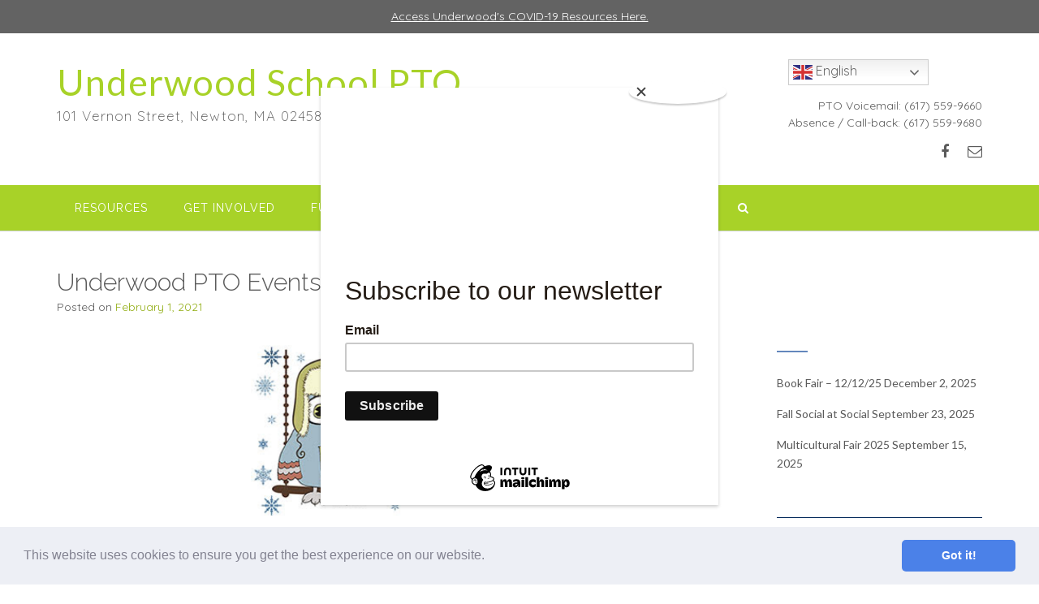

--- FILE ---
content_type: text/html; charset=UTF-8
request_url: https://www.underwoodschoolpto.org/underwood-pto-events-this-week/
body_size: 25333
content:
<!DOCTYPE html><!-- CityLogic -->
<html lang="en-US">
<head>
<meta charset="UTF-8">
<meta name="viewport" content="width=device-width, initial-scale=1">
<link rel="profile" href="http://gmpg.org/xfn/11">

<meta name='robots' content='index, follow, max-image-preview:large, max-snippet:-1, max-video-preview:-1' />

	<!-- This site is optimized with the Yoast SEO plugin v26.5 - https://yoast.com/wordpress/plugins/seo/ -->
	<title>Underwood PTO Events This Week! &#8226; Underwood School PTO</title>
	<link rel="canonical" href="https://www.underwoodschoolpto.org/underwood-pto-events-this-week/" />
	<meta property="og:locale" content="en_US" />
	<meta property="og:type" content="article" />
	<meta property="og:title" content="Underwood PTO Events This Week! &#8226; Underwood School PTO" />
	<meta property="og:description" content="Hello Underwood Families! We&#8217;d like to share a couple of timely reminders with you: TONIGHT! Monday, February 1st, 7pm Superintendent Fleishman&nbsp;and a member of the&nbsp;Newton School Committee&nbsp;will meet with our community virtually on&nbsp;Monday, February 1st at 7pm&nbsp;to provide any updates, answer questions, and connect with Underwood parents and guardians.&nbsp;Please submit any questions to&nbsp;underwoodpto@gmail.com&nbsp;ahead of that READ MORE" />
	<meta property="og:url" content="https://www.underwoodschoolpto.org/underwood-pto-events-this-week/" />
	<meta property="og:site_name" content="Underwood School PTO" />
	<meta property="article:publisher" content="https://www.facebook.com/UnderwoodSchoolPTO/" />
	<meta property="article:published_time" content="2021-02-01T18:09:20+00:00" />
	<meta property="article:modified_time" content="2021-02-01T18:09:22+00:00" />
	<meta property="og:image" content="https://www.underwoodschoolpto.org/wp-content/uploads/2021/02/Screen-Shot-2021-02-01-at-1.06.57-PM.png" />
	<meta property="og:image:width" content="1434" />
	<meta property="og:image:height" content="508" />
	<meta property="og:image:type" content="image/png" />
	<meta name="author" content="admin" />
	<meta name="twitter:card" content="summary_large_image" />
	<meta name="twitter:label1" content="Written by" />
	<meta name="twitter:data1" content="admin" />
	<meta name="twitter:label2" content="Est. reading time" />
	<meta name="twitter:data2" content="1 minute" />
	<script type="application/ld+json" class="yoast-schema-graph">{"@context":"https://schema.org","@graph":[{"@type":"Article","@id":"https://www.underwoodschoolpto.org/underwood-pto-events-this-week/#article","isPartOf":{"@id":"https://www.underwoodschoolpto.org/underwood-pto-events-this-week/"},"author":{"name":"admin","@id":"https://www.underwoodschoolpto.org/#/schema/person/8070285cf7405e3456c9781663040774"},"headline":"Underwood PTO Events This Week!","datePublished":"2021-02-01T18:09:20+00:00","dateModified":"2021-02-01T18:09:22+00:00","mainEntityOfPage":{"@id":"https://www.underwoodschoolpto.org/underwood-pto-events-this-week/"},"wordCount":204,"publisher":{"@id":"https://www.underwoodschoolpto.org/#organization"},"image":{"@id":"https://www.underwoodschoolpto.org/underwood-pto-events-this-week/#primaryimage"},"thumbnailUrl":"https://www.underwoodschoolpto.org/wp-content/uploads/2021/02/Screen-Shot-2021-02-01-at-1.06.57-PM.png","articleSection":["Events","News"],"inLanguage":"en-US"},{"@type":"WebPage","@id":"https://www.underwoodschoolpto.org/underwood-pto-events-this-week/","url":"https://www.underwoodschoolpto.org/underwood-pto-events-this-week/","name":"Underwood PTO Events This Week! &#8226; Underwood School PTO","isPartOf":{"@id":"https://www.underwoodschoolpto.org/#website"},"primaryImageOfPage":{"@id":"https://www.underwoodschoolpto.org/underwood-pto-events-this-week/#primaryimage"},"image":{"@id":"https://www.underwoodschoolpto.org/underwood-pto-events-this-week/#primaryimage"},"thumbnailUrl":"https://www.underwoodschoolpto.org/wp-content/uploads/2021/02/Screen-Shot-2021-02-01-at-1.06.57-PM.png","datePublished":"2021-02-01T18:09:20+00:00","dateModified":"2021-02-01T18:09:22+00:00","breadcrumb":{"@id":"https://www.underwoodschoolpto.org/underwood-pto-events-this-week/#breadcrumb"},"inLanguage":"en-US","potentialAction":[{"@type":"ReadAction","target":["https://www.underwoodschoolpto.org/underwood-pto-events-this-week/"]}]},{"@type":"ImageObject","inLanguage":"en-US","@id":"https://www.underwoodschoolpto.org/underwood-pto-events-this-week/#primaryimage","url":"https://www.underwoodschoolpto.org/wp-content/uploads/2021/02/Screen-Shot-2021-02-01-at-1.06.57-PM.png","contentUrl":"https://www.underwoodschoolpto.org/wp-content/uploads/2021/02/Screen-Shot-2021-02-01-at-1.06.57-PM.png","width":1434,"height":508},{"@type":"BreadcrumbList","@id":"https://www.underwoodschoolpto.org/underwood-pto-events-this-week/#breadcrumb","itemListElement":[{"@type":"ListItem","position":1,"name":"Home","item":"https://www.underwoodschoolpto.org/"},{"@type":"ListItem","position":2,"name":"The Hoot","item":"https://www.underwoodschoolpto.org/resources/the-hoot/"},{"@type":"ListItem","position":3,"name":"Underwood PTO Events This Week!"}]},{"@type":"WebSite","@id":"https://www.underwoodschoolpto.org/#website","url":"https://www.underwoodschoolpto.org/","name":"Underwood School PTO","description":"101 Vernon Street, Newton, MA 02458","publisher":{"@id":"https://www.underwoodschoolpto.org/#organization"},"potentialAction":[{"@type":"SearchAction","target":{"@type":"EntryPoint","urlTemplate":"https://www.underwoodschoolpto.org/?s={search_term_string}"},"query-input":{"@type":"PropertyValueSpecification","valueRequired":true,"valueName":"search_term_string"}}],"inLanguage":"en-US"},{"@type":"Organization","@id":"https://www.underwoodschoolpto.org/#organization","name":"Underwood School PTO","url":"https://www.underwoodschoolpto.org/","logo":{"@type":"ImageObject","inLanguage":"en-US","@id":"https://www.underwoodschoolpto.org/#/schema/logo/image/","url":"https://www.underwoodschoolpto.org/wp-content/uploads/2018/08/Underwood-Owl-300x300-e1534676404113.jpg","contentUrl":"https://www.underwoodschoolpto.org/wp-content/uploads/2018/08/Underwood-Owl-300x300-e1534676404113.jpg","width":100,"height":100,"caption":"Underwood School PTO"},"image":{"@id":"https://www.underwoodschoolpto.org/#/schema/logo/image/"},"sameAs":["https://www.facebook.com/UnderwoodSchoolPTO/"]},{"@type":"Person","@id":"https://www.underwoodschoolpto.org/#/schema/person/8070285cf7405e3456c9781663040774","name":"admin","image":{"@type":"ImageObject","inLanguage":"en-US","@id":"https://www.underwoodschoolpto.org/#/schema/person/image/","url":"https://secure.gravatar.com/avatar/153d243c30c4d03982d879215af36d00e6714c0eae8c8b8f1f11c00baa0b961b?s=96&d=mm&r=g","contentUrl":"https://secure.gravatar.com/avatar/153d243c30c4d03982d879215af36d00e6714c0eae8c8b8f1f11c00baa0b961b?s=96&d=mm&r=g","caption":"admin"}}]}</script>
	<!-- / Yoast SEO plugin. -->


<link rel='dns-prefetch' href='//fonts.googleapis.com' />
<link rel="alternate" type="application/rss+xml" title="Underwood School PTO &raquo; Feed" href="https://www.underwoodschoolpto.org/feed/" />
<link rel="alternate" type="application/rss+xml" title="Underwood School PTO &raquo; Comments Feed" href="https://www.underwoodschoolpto.org/comments/feed/" />
<link rel="alternate" title="oEmbed (JSON)" type="application/json+oembed" href="https://www.underwoodschoolpto.org/wp-json/oembed/1.0/embed?url=https%3A%2F%2Fwww.underwoodschoolpto.org%2Funderwood-pto-events-this-week%2F" />
<link rel="alternate" title="oEmbed (XML)" type="text/xml+oembed" href="https://www.underwoodschoolpto.org/wp-json/oembed/1.0/embed?url=https%3A%2F%2Fwww.underwoodschoolpto.org%2Funderwood-pto-events-this-week%2F&#038;format=xml" />
		<!-- This site uses the Google Analytics by ExactMetrics plugin v8.10.2 - Using Analytics tracking - https://www.exactmetrics.com/ -->
		<!-- Note: ExactMetrics is not currently configured on this site. The site owner needs to authenticate with Google Analytics in the ExactMetrics settings panel. -->
					<!-- No tracking code set -->
				<!-- / Google Analytics by ExactMetrics -->
		<style id='wp-img-auto-sizes-contain-inline-css' type='text/css'>
img:is([sizes=auto i],[sizes^="auto," i]){contain-intrinsic-size:3000px 1500px}
/*# sourceURL=wp-img-auto-sizes-contain-inline-css */
</style>
<link rel='stylesheet' id='givewp-campaign-blocks-fonts-css' href='https://fonts.googleapis.com/css2?family=Inter%3Awght%40400%3B500%3B600%3B700&#038;display=swap&#038;ver=6.9' type='text/css' media='all' />
<style id='wp-emoji-styles-inline-css' type='text/css'>

	img.wp-smiley, img.emoji {
		display: inline !important;
		border: none !important;
		box-shadow: none !important;
		height: 1em !important;
		width: 1em !important;
		margin: 0 0.07em !important;
		vertical-align: -0.1em !important;
		background: none !important;
		padding: 0 !important;
	}
/*# sourceURL=wp-emoji-styles-inline-css */
</style>
<link rel='stylesheet' id='wp-block-library-css' href='https://www.underwoodschoolpto.org/wp-includes/css/dist/block-library/style.min.css?ver=6.9' type='text/css' media='all' />
<style id='wp-block-image-inline-css' type='text/css'>
.wp-block-image>a,.wp-block-image>figure>a{display:inline-block}.wp-block-image img{box-sizing:border-box;height:auto;max-width:100%;vertical-align:bottom}@media not (prefers-reduced-motion){.wp-block-image img.hide{visibility:hidden}.wp-block-image img.show{animation:show-content-image .4s}}.wp-block-image[style*=border-radius] img,.wp-block-image[style*=border-radius]>a{border-radius:inherit}.wp-block-image.has-custom-border img{box-sizing:border-box}.wp-block-image.aligncenter{text-align:center}.wp-block-image.alignfull>a,.wp-block-image.alignwide>a{width:100%}.wp-block-image.alignfull img,.wp-block-image.alignwide img{height:auto;width:100%}.wp-block-image .aligncenter,.wp-block-image .alignleft,.wp-block-image .alignright,.wp-block-image.aligncenter,.wp-block-image.alignleft,.wp-block-image.alignright{display:table}.wp-block-image .aligncenter>figcaption,.wp-block-image .alignleft>figcaption,.wp-block-image .alignright>figcaption,.wp-block-image.aligncenter>figcaption,.wp-block-image.alignleft>figcaption,.wp-block-image.alignright>figcaption{caption-side:bottom;display:table-caption}.wp-block-image .alignleft{float:left;margin:.5em 1em .5em 0}.wp-block-image .alignright{float:right;margin:.5em 0 .5em 1em}.wp-block-image .aligncenter{margin-left:auto;margin-right:auto}.wp-block-image :where(figcaption){margin-bottom:1em;margin-top:.5em}.wp-block-image.is-style-circle-mask img{border-radius:9999px}@supports ((-webkit-mask-image:none) or (mask-image:none)) or (-webkit-mask-image:none){.wp-block-image.is-style-circle-mask img{border-radius:0;-webkit-mask-image:url('data:image/svg+xml;utf8,<svg viewBox="0 0 100 100" xmlns="http://www.w3.org/2000/svg"><circle cx="50" cy="50" r="50"/></svg>');mask-image:url('data:image/svg+xml;utf8,<svg viewBox="0 0 100 100" xmlns="http://www.w3.org/2000/svg"><circle cx="50" cy="50" r="50"/></svg>');mask-mode:alpha;-webkit-mask-position:center;mask-position:center;-webkit-mask-repeat:no-repeat;mask-repeat:no-repeat;-webkit-mask-size:contain;mask-size:contain}}:root :where(.wp-block-image.is-style-rounded img,.wp-block-image .is-style-rounded img){border-radius:9999px}.wp-block-image figure{margin:0}.wp-lightbox-container{display:flex;flex-direction:column;position:relative}.wp-lightbox-container img{cursor:zoom-in}.wp-lightbox-container img:hover+button{opacity:1}.wp-lightbox-container button{align-items:center;backdrop-filter:blur(16px) saturate(180%);background-color:#5a5a5a40;border:none;border-radius:4px;cursor:zoom-in;display:flex;height:20px;justify-content:center;opacity:0;padding:0;position:absolute;right:16px;text-align:center;top:16px;width:20px;z-index:100}@media not (prefers-reduced-motion){.wp-lightbox-container button{transition:opacity .2s ease}}.wp-lightbox-container button:focus-visible{outline:3px auto #5a5a5a40;outline:3px auto -webkit-focus-ring-color;outline-offset:3px}.wp-lightbox-container button:hover{cursor:pointer;opacity:1}.wp-lightbox-container button:focus{opacity:1}.wp-lightbox-container button:focus,.wp-lightbox-container button:hover,.wp-lightbox-container button:not(:hover):not(:active):not(.has-background){background-color:#5a5a5a40;border:none}.wp-lightbox-overlay{box-sizing:border-box;cursor:zoom-out;height:100vh;left:0;overflow:hidden;position:fixed;top:0;visibility:hidden;width:100%;z-index:100000}.wp-lightbox-overlay .close-button{align-items:center;cursor:pointer;display:flex;justify-content:center;min-height:40px;min-width:40px;padding:0;position:absolute;right:calc(env(safe-area-inset-right) + 16px);top:calc(env(safe-area-inset-top) + 16px);z-index:5000000}.wp-lightbox-overlay .close-button:focus,.wp-lightbox-overlay .close-button:hover,.wp-lightbox-overlay .close-button:not(:hover):not(:active):not(.has-background){background:none;border:none}.wp-lightbox-overlay .lightbox-image-container{height:var(--wp--lightbox-container-height);left:50%;overflow:hidden;position:absolute;top:50%;transform:translate(-50%,-50%);transform-origin:top left;width:var(--wp--lightbox-container-width);z-index:9999999999}.wp-lightbox-overlay .wp-block-image{align-items:center;box-sizing:border-box;display:flex;height:100%;justify-content:center;margin:0;position:relative;transform-origin:0 0;width:100%;z-index:3000000}.wp-lightbox-overlay .wp-block-image img{height:var(--wp--lightbox-image-height);min-height:var(--wp--lightbox-image-height);min-width:var(--wp--lightbox-image-width);width:var(--wp--lightbox-image-width)}.wp-lightbox-overlay .wp-block-image figcaption{display:none}.wp-lightbox-overlay button{background:none;border:none}.wp-lightbox-overlay .scrim{background-color:#fff;height:100%;opacity:.9;position:absolute;width:100%;z-index:2000000}.wp-lightbox-overlay.active{visibility:visible}@media not (prefers-reduced-motion){.wp-lightbox-overlay.active{animation:turn-on-visibility .25s both}.wp-lightbox-overlay.active img{animation:turn-on-visibility .35s both}.wp-lightbox-overlay.show-closing-animation:not(.active){animation:turn-off-visibility .35s both}.wp-lightbox-overlay.show-closing-animation:not(.active) img{animation:turn-off-visibility .25s both}.wp-lightbox-overlay.zoom.active{animation:none;opacity:1;visibility:visible}.wp-lightbox-overlay.zoom.active .lightbox-image-container{animation:lightbox-zoom-in .4s}.wp-lightbox-overlay.zoom.active .lightbox-image-container img{animation:none}.wp-lightbox-overlay.zoom.active .scrim{animation:turn-on-visibility .4s forwards}.wp-lightbox-overlay.zoom.show-closing-animation:not(.active){animation:none}.wp-lightbox-overlay.zoom.show-closing-animation:not(.active) .lightbox-image-container{animation:lightbox-zoom-out .4s}.wp-lightbox-overlay.zoom.show-closing-animation:not(.active) .lightbox-image-container img{animation:none}.wp-lightbox-overlay.zoom.show-closing-animation:not(.active) .scrim{animation:turn-off-visibility .4s forwards}}@keyframes show-content-image{0%{visibility:hidden}99%{visibility:hidden}to{visibility:visible}}@keyframes turn-on-visibility{0%{opacity:0}to{opacity:1}}@keyframes turn-off-visibility{0%{opacity:1;visibility:visible}99%{opacity:0;visibility:visible}to{opacity:0;visibility:hidden}}@keyframes lightbox-zoom-in{0%{transform:translate(calc((-100vw + var(--wp--lightbox-scrollbar-width))/2 + var(--wp--lightbox-initial-left-position)),calc(-50vh + var(--wp--lightbox-initial-top-position))) scale(var(--wp--lightbox-scale))}to{transform:translate(-50%,-50%) scale(1)}}@keyframes lightbox-zoom-out{0%{transform:translate(-50%,-50%) scale(1);visibility:visible}99%{visibility:visible}to{transform:translate(calc((-100vw + var(--wp--lightbox-scrollbar-width))/2 + var(--wp--lightbox-initial-left-position)),calc(-50vh + var(--wp--lightbox-initial-top-position))) scale(var(--wp--lightbox-scale));visibility:hidden}}
/*# sourceURL=https://www.underwoodschoolpto.org/wp-includes/blocks/image/style.min.css */
</style>
<style id='global-styles-inline-css' type='text/css'>
:root{--wp--preset--aspect-ratio--square: 1;--wp--preset--aspect-ratio--4-3: 4/3;--wp--preset--aspect-ratio--3-4: 3/4;--wp--preset--aspect-ratio--3-2: 3/2;--wp--preset--aspect-ratio--2-3: 2/3;--wp--preset--aspect-ratio--16-9: 16/9;--wp--preset--aspect-ratio--9-16: 9/16;--wp--preset--color--black: #000000;--wp--preset--color--cyan-bluish-gray: #abb8c3;--wp--preset--color--white: #ffffff;--wp--preset--color--pale-pink: #f78da7;--wp--preset--color--vivid-red: #cf2e2e;--wp--preset--color--luminous-vivid-orange: #ff6900;--wp--preset--color--luminous-vivid-amber: #fcb900;--wp--preset--color--light-green-cyan: #7bdcb5;--wp--preset--color--vivid-green-cyan: #00d084;--wp--preset--color--pale-cyan-blue: #8ed1fc;--wp--preset--color--vivid-cyan-blue: #0693e3;--wp--preset--color--vivid-purple: #9b51e0;--wp--preset--gradient--vivid-cyan-blue-to-vivid-purple: linear-gradient(135deg,rgb(6,147,227) 0%,rgb(155,81,224) 100%);--wp--preset--gradient--light-green-cyan-to-vivid-green-cyan: linear-gradient(135deg,rgb(122,220,180) 0%,rgb(0,208,130) 100%);--wp--preset--gradient--luminous-vivid-amber-to-luminous-vivid-orange: linear-gradient(135deg,rgb(252,185,0) 0%,rgb(255,105,0) 100%);--wp--preset--gradient--luminous-vivid-orange-to-vivid-red: linear-gradient(135deg,rgb(255,105,0) 0%,rgb(207,46,46) 100%);--wp--preset--gradient--very-light-gray-to-cyan-bluish-gray: linear-gradient(135deg,rgb(238,238,238) 0%,rgb(169,184,195) 100%);--wp--preset--gradient--cool-to-warm-spectrum: linear-gradient(135deg,rgb(74,234,220) 0%,rgb(151,120,209) 20%,rgb(207,42,186) 40%,rgb(238,44,130) 60%,rgb(251,105,98) 80%,rgb(254,248,76) 100%);--wp--preset--gradient--blush-light-purple: linear-gradient(135deg,rgb(255,206,236) 0%,rgb(152,150,240) 100%);--wp--preset--gradient--blush-bordeaux: linear-gradient(135deg,rgb(254,205,165) 0%,rgb(254,45,45) 50%,rgb(107,0,62) 100%);--wp--preset--gradient--luminous-dusk: linear-gradient(135deg,rgb(255,203,112) 0%,rgb(199,81,192) 50%,rgb(65,88,208) 100%);--wp--preset--gradient--pale-ocean: linear-gradient(135deg,rgb(255,245,203) 0%,rgb(182,227,212) 50%,rgb(51,167,181) 100%);--wp--preset--gradient--electric-grass: linear-gradient(135deg,rgb(202,248,128) 0%,rgb(113,206,126) 100%);--wp--preset--gradient--midnight: linear-gradient(135deg,rgb(2,3,129) 0%,rgb(40,116,252) 100%);--wp--preset--font-size--small: 13px;--wp--preset--font-size--medium: 20px;--wp--preset--font-size--large: 36px;--wp--preset--font-size--x-large: 42px;--wp--preset--spacing--20: 0.44rem;--wp--preset--spacing--30: 0.67rem;--wp--preset--spacing--40: 1rem;--wp--preset--spacing--50: 1.5rem;--wp--preset--spacing--60: 2.25rem;--wp--preset--spacing--70: 3.38rem;--wp--preset--spacing--80: 5.06rem;--wp--preset--shadow--natural: 6px 6px 9px rgba(0, 0, 0, 0.2);--wp--preset--shadow--deep: 12px 12px 50px rgba(0, 0, 0, 0.4);--wp--preset--shadow--sharp: 6px 6px 0px rgba(0, 0, 0, 0.2);--wp--preset--shadow--outlined: 6px 6px 0px -3px rgb(255, 255, 255), 6px 6px rgb(0, 0, 0);--wp--preset--shadow--crisp: 6px 6px 0px rgb(0, 0, 0);}:where(.is-layout-flex){gap: 0.5em;}:where(.is-layout-grid){gap: 0.5em;}body .is-layout-flex{display: flex;}.is-layout-flex{flex-wrap: wrap;align-items: center;}.is-layout-flex > :is(*, div){margin: 0;}body .is-layout-grid{display: grid;}.is-layout-grid > :is(*, div){margin: 0;}:where(.wp-block-columns.is-layout-flex){gap: 2em;}:where(.wp-block-columns.is-layout-grid){gap: 2em;}:where(.wp-block-post-template.is-layout-flex){gap: 1.25em;}:where(.wp-block-post-template.is-layout-grid){gap: 1.25em;}.has-black-color{color: var(--wp--preset--color--black) !important;}.has-cyan-bluish-gray-color{color: var(--wp--preset--color--cyan-bluish-gray) !important;}.has-white-color{color: var(--wp--preset--color--white) !important;}.has-pale-pink-color{color: var(--wp--preset--color--pale-pink) !important;}.has-vivid-red-color{color: var(--wp--preset--color--vivid-red) !important;}.has-luminous-vivid-orange-color{color: var(--wp--preset--color--luminous-vivid-orange) !important;}.has-luminous-vivid-amber-color{color: var(--wp--preset--color--luminous-vivid-amber) !important;}.has-light-green-cyan-color{color: var(--wp--preset--color--light-green-cyan) !important;}.has-vivid-green-cyan-color{color: var(--wp--preset--color--vivid-green-cyan) !important;}.has-pale-cyan-blue-color{color: var(--wp--preset--color--pale-cyan-blue) !important;}.has-vivid-cyan-blue-color{color: var(--wp--preset--color--vivid-cyan-blue) !important;}.has-vivid-purple-color{color: var(--wp--preset--color--vivid-purple) !important;}.has-black-background-color{background-color: var(--wp--preset--color--black) !important;}.has-cyan-bluish-gray-background-color{background-color: var(--wp--preset--color--cyan-bluish-gray) !important;}.has-white-background-color{background-color: var(--wp--preset--color--white) !important;}.has-pale-pink-background-color{background-color: var(--wp--preset--color--pale-pink) !important;}.has-vivid-red-background-color{background-color: var(--wp--preset--color--vivid-red) !important;}.has-luminous-vivid-orange-background-color{background-color: var(--wp--preset--color--luminous-vivid-orange) !important;}.has-luminous-vivid-amber-background-color{background-color: var(--wp--preset--color--luminous-vivid-amber) !important;}.has-light-green-cyan-background-color{background-color: var(--wp--preset--color--light-green-cyan) !important;}.has-vivid-green-cyan-background-color{background-color: var(--wp--preset--color--vivid-green-cyan) !important;}.has-pale-cyan-blue-background-color{background-color: var(--wp--preset--color--pale-cyan-blue) !important;}.has-vivid-cyan-blue-background-color{background-color: var(--wp--preset--color--vivid-cyan-blue) !important;}.has-vivid-purple-background-color{background-color: var(--wp--preset--color--vivid-purple) !important;}.has-black-border-color{border-color: var(--wp--preset--color--black) !important;}.has-cyan-bluish-gray-border-color{border-color: var(--wp--preset--color--cyan-bluish-gray) !important;}.has-white-border-color{border-color: var(--wp--preset--color--white) !important;}.has-pale-pink-border-color{border-color: var(--wp--preset--color--pale-pink) !important;}.has-vivid-red-border-color{border-color: var(--wp--preset--color--vivid-red) !important;}.has-luminous-vivid-orange-border-color{border-color: var(--wp--preset--color--luminous-vivid-orange) !important;}.has-luminous-vivid-amber-border-color{border-color: var(--wp--preset--color--luminous-vivid-amber) !important;}.has-light-green-cyan-border-color{border-color: var(--wp--preset--color--light-green-cyan) !important;}.has-vivid-green-cyan-border-color{border-color: var(--wp--preset--color--vivid-green-cyan) !important;}.has-pale-cyan-blue-border-color{border-color: var(--wp--preset--color--pale-cyan-blue) !important;}.has-vivid-cyan-blue-border-color{border-color: var(--wp--preset--color--vivid-cyan-blue) !important;}.has-vivid-purple-border-color{border-color: var(--wp--preset--color--vivid-purple) !important;}.has-vivid-cyan-blue-to-vivid-purple-gradient-background{background: var(--wp--preset--gradient--vivid-cyan-blue-to-vivid-purple) !important;}.has-light-green-cyan-to-vivid-green-cyan-gradient-background{background: var(--wp--preset--gradient--light-green-cyan-to-vivid-green-cyan) !important;}.has-luminous-vivid-amber-to-luminous-vivid-orange-gradient-background{background: var(--wp--preset--gradient--luminous-vivid-amber-to-luminous-vivid-orange) !important;}.has-luminous-vivid-orange-to-vivid-red-gradient-background{background: var(--wp--preset--gradient--luminous-vivid-orange-to-vivid-red) !important;}.has-very-light-gray-to-cyan-bluish-gray-gradient-background{background: var(--wp--preset--gradient--very-light-gray-to-cyan-bluish-gray) !important;}.has-cool-to-warm-spectrum-gradient-background{background: var(--wp--preset--gradient--cool-to-warm-spectrum) !important;}.has-blush-light-purple-gradient-background{background: var(--wp--preset--gradient--blush-light-purple) !important;}.has-blush-bordeaux-gradient-background{background: var(--wp--preset--gradient--blush-bordeaux) !important;}.has-luminous-dusk-gradient-background{background: var(--wp--preset--gradient--luminous-dusk) !important;}.has-pale-ocean-gradient-background{background: var(--wp--preset--gradient--pale-ocean) !important;}.has-electric-grass-gradient-background{background: var(--wp--preset--gradient--electric-grass) !important;}.has-midnight-gradient-background{background: var(--wp--preset--gradient--midnight) !important;}.has-small-font-size{font-size: var(--wp--preset--font-size--small) !important;}.has-medium-font-size{font-size: var(--wp--preset--font-size--medium) !important;}.has-large-font-size{font-size: var(--wp--preset--font-size--large) !important;}.has-x-large-font-size{font-size: var(--wp--preset--font-size--x-large) !important;}
/*# sourceURL=global-styles-inline-css */
</style>

<style id='classic-theme-styles-inline-css' type='text/css'>
/*! This file is auto-generated */
.wp-block-button__link{color:#fff;background-color:#32373c;border-radius:9999px;box-shadow:none;text-decoration:none;padding:calc(.667em + 2px) calc(1.333em + 2px);font-size:1.125em}.wp-block-file__button{background:#32373c;color:#fff;text-decoration:none}
/*# sourceURL=/wp-includes/css/classic-themes.min.css */
</style>
<link rel='stylesheet' id='simple-banner-style-css' href='https://www.underwoodschoolpto.org/wp-content/plugins/simple-banner/simple-banner.css?ver=3.1.2' type='text/css' media='all' />
<link rel='stylesheet' id='give-styles-css' href='https://www.underwoodschoolpto.org/wp-content/plugins/give/build/assets/dist/css/give.css?ver=4.13.2' type='text/css' media='all' />
<link rel='stylesheet' id='give-donation-summary-style-frontend-css' href='https://www.underwoodschoolpto.org/wp-content/plugins/give/build/assets/dist/css/give-donation-summary.css?ver=4.13.2' type='text/css' media='all' />
<link rel='stylesheet' id='givewp-design-system-foundation-css' href='https://www.underwoodschoolpto.org/wp-content/plugins/give/build/assets/dist/css/design-system/foundation.css?ver=1.2.0' type='text/css' media='all' />
<link rel='stylesheet' id='north-shore-site-title-font-default-css' href='//fonts.googleapis.com/css?family=Nothing+You+Could+Do%3A100%2C300%2C400%2C600%2C700%2C800&#038;ver=1.0.0' type='text/css' media='all' />
<link rel='stylesheet' id='citylogic-style-css' href='https://www.underwoodschoolpto.org/wp-content/themes/citylogic/style.css?ver=1.0.98' type='text/css' media='all' />
<link rel='stylesheet' id='north-shore-style-css' href='https://www.underwoodschoolpto.org/wp-content/themes/citylogic-child/style.css?ver=1.0.0' type='text/css' media='all' />
<link rel='stylesheet' id='citylogic-site-title-font-default-css' href='//fonts.googleapis.com/css?family=Montserrat%3A100%2C300%2C400%2C600%2C700%2C800&#038;ver=1.0.98' type='text/css' media='all' />
<link rel='stylesheet' id='citylogic-body-font-default-css' href='//fonts.googleapis.com/css?family=Open+Sans%3A300%2C300italic%2C400%2C400italic%2C600%2C600italic%2C700%2C700italic&#038;ver=1.0.98' type='text/css' media='all' />
<link rel='stylesheet' id='citylogic-blockquote-quote-font-css' href='//fonts.googleapis.com/css?family=Lora%3A400italic&#038;ver=1.0.98' type='text/css' media='all' />
<link rel='stylesheet' id='citylogic-heading-font-default-css' href='//fonts.googleapis.com/css?family=Montserrat%3A100%2C300%2C400%2C500%2C600%2C700%2C800&#038;ver=1.0.98' type='text/css' media='all' />
<link rel='stylesheet' id='citylogic-header-left-aligned-css' href='https://www.underwoodschoolpto.org/wp-content/themes/citylogic/library/css/header-left-aligned.css?ver=1.0.98' type='text/css' media='all' />
<link rel='stylesheet' id='otb-font-awesome-css' href='https://www.underwoodschoolpto.org/wp-content/themes/citylogic/library/fonts/otb-font-awesome/css/font-awesome.css?ver=4.7.0' type='text/css' media='all' />
<link rel='stylesheet' id='citylogic_customizer_theme_fonts-css' href='//fonts.googleapis.com/css?family=Lato%3Aregular%2Citalic%2C100%2C300%2C700|Raleway%3Aregular%2C100%2C300%2C600%2C700%2C800|Quicksand%3Aregular%2C300%2C700%26subset%3Dlatin%2C' type='text/css' media='screen' />
<link rel='stylesheet' id='recent-posts-widget-with-thumbnails-public-style-css' href='https://www.underwoodschoolpto.org/wp-content/plugins/recent-posts-widget-with-thumbnails/public.css?ver=7.1.1' type='text/css' media='all' />
<link rel='stylesheet' id='cookieconsent-css' href='https://www.underwoodschoolpto.org/wp-content/plugins/ga-germanized/assets/css/cookieconsent.css?ver=3.1.1' type='text/css' media='all' />
<link rel='stylesheet' id='wp-block-paragraph-css' href='https://www.underwoodschoolpto.org/wp-includes/blocks/paragraph/style.min.css?ver=6.9' type='text/css' media='all' />
<link rel='stylesheet' id='wp-block-list-css' href='https://www.underwoodschoolpto.org/wp-includes/blocks/list/style.min.css?ver=6.9' type='text/css' media='all' />
<script type="text/javascript" src="https://www.underwoodschoolpto.org/wp-includes/js/jquery/jquery.min.js?ver=3.7.1" id="jquery-core-js"></script>
<script type="text/javascript" src="https://www.underwoodschoolpto.org/wp-includes/js/jquery/jquery-migrate.min.js?ver=3.4.1" id="jquery-migrate-js"></script>
<script type="text/javascript" id="simple-banner-script-js-before">
/* <![CDATA[ */
const simpleBannerScriptParams = {"pro_version_enabled":"","debug_mode":false,"id":3497,"version":"3.1.2","banner_params":[{"hide_simple_banner":false,"simple_banner_prepend_element":false,"simple_banner_position":false,"header_margin":false,"header_padding":false,"wp_body_open_enabled":false,"wp_body_open":true,"simple_banner_z_index":false,"simple_banner_text":"<a href=\"https:\/\/www.underwoodschoolpto.org\/resources\/covid-19-resources\/\"> Access Underwood's COVID-19 Resources Here.","disabled_on_current_page":false,"disabled_pages_array":[],"is_current_page_a_post":true,"disabled_on_posts":false,"simple_banner_disabled_page_paths":false,"simple_banner_font_size":false,"simple_banner_color":"#636363","simple_banner_text_color":"#ffffff","simple_banner_link_color":"#ffffff","simple_banner_close_color":false,"simple_banner_custom_css":"","simple_banner_scrolling_custom_css":false,"simple_banner_text_custom_css":false,"simple_banner_button_css":false,"site_custom_css":"","keep_site_custom_css":false,"site_custom_js":"","keep_site_custom_js":false,"close_button_enabled":false,"close_button_expiration":false,"close_button_cookie_set":false,"current_date":{"date":"2026-01-14 03:49:21.582239","timezone_type":3,"timezone":"UTC"},"start_date":{"date":"2026-01-14 03:49:21.582246","timezone_type":3,"timezone":"UTC"},"end_date":{"date":"2026-01-14 03:49:21.582249","timezone_type":3,"timezone":"UTC"},"simple_banner_start_after_date":false,"simple_banner_remove_after_date":false,"simple_banner_insert_inside_element":false}]}
//# sourceURL=simple-banner-script-js-before
/* ]]> */
</script>
<script type="text/javascript" src="https://www.underwoodschoolpto.org/wp-content/plugins/simple-banner/simple-banner.js?ver=3.1.2" id="simple-banner-script-js"></script>
<script type="text/javascript" src="https://www.underwoodschoolpto.org/wp-includes/js/dist/hooks.min.js?ver=dd5603f07f9220ed27f1" id="wp-hooks-js"></script>
<script type="text/javascript" src="https://www.underwoodschoolpto.org/wp-includes/js/dist/i18n.min.js?ver=c26c3dc7bed366793375" id="wp-i18n-js"></script>
<script type="text/javascript" id="wp-i18n-js-after">
/* <![CDATA[ */
wp.i18n.setLocaleData( { 'text direction\u0004ltr': [ 'ltr' ] } );
//# sourceURL=wp-i18n-js-after
/* ]]> */
</script>
<script type="text/javascript" id="give-js-extra">
/* <![CDATA[ */
var give_global_vars = {"ajaxurl":"https://www.underwoodschoolpto.org/wp-admin/admin-ajax.php","checkout_nonce":"32e32e0dc3","currency":"USD","currency_sign":"$","currency_pos":"before","thousands_separator":",","decimal_separator":".","no_gateway":"Please select a payment method.","bad_minimum":"The minimum custom donation amount for this form is","bad_maximum":"The maximum custom donation amount for this form is","general_loading":"Loading...","purchase_loading":"Please Wait...","textForOverlayScreen":"\u003Ch3\u003EProcessing...\u003C/h3\u003E\u003Cp\u003EThis will only take a second!\u003C/p\u003E","number_decimals":"2","is_test_mode":"","give_version":"4.13.2","magnific_options":{"main_class":"give-modal","close_on_bg_click":false},"form_translation":{"payment-mode":"Please select payment mode.","give_first":"Please enter your first name.","give_last":"Please enter your last name.","give_email":"Please enter a valid email address.","give_user_login":"Invalid email address or username.","give_user_pass":"Enter a password.","give_user_pass_confirm":"Enter the password confirmation.","give_agree_to_terms":"You must agree to the terms and conditions."},"confirm_email_sent_message":"Please check your email and click on the link to access your complete donation history.","ajax_vars":{"ajaxurl":"https://www.underwoodschoolpto.org/wp-admin/admin-ajax.php","ajaxNonce":"ae479ee6e7","loading":"Loading","select_option":"Please select an option","default_gateway":"paypal","permalinks":"1","number_decimals":2},"cookie_hash":"ee44784b0899ff5107e2aa245f4e737d","session_nonce_cookie_name":"wp-give_session_reset_nonce_ee44784b0899ff5107e2aa245f4e737d","session_cookie_name":"wp-give_session_ee44784b0899ff5107e2aa245f4e737d","delete_session_nonce_cookie":"0"};
var giveApiSettings = {"root":"https://www.underwoodschoolpto.org/wp-json/give-api/v2/","rest_base":"give-api/v2"};
//# sourceURL=give-js-extra
/* ]]> */
</script>
<script type="text/javascript" src="https://www.underwoodschoolpto.org/wp-content/plugins/give/build/assets/dist/js/give.js?ver=8540f4f50a2032d9c5b5" id="give-js"></script>
<link rel="https://api.w.org/" href="https://www.underwoodschoolpto.org/wp-json/" /><link rel="alternate" title="JSON" type="application/json" href="https://www.underwoodschoolpto.org/wp-json/wp/v2/posts/3497" /><link rel="EditURI" type="application/rsd+xml" title="RSD" href="https://www.underwoodschoolpto.org/xmlrpc.php?rsd" />
<link rel='shortlink' href='https://www.underwoodschoolpto.org/?p=3497' />
	<link rel="preconnect" href="https://fonts.googleapis.com">
	<link rel="preconnect" href="https://fonts.gstatic.com">
	<link href='https://fonts.googleapis.com/css2?display=swap&family=Lato' rel='stylesheet'><script type='text/javascript'>
var tminusnow = '{"now":"1\/13\/2026 22:49:21"}';
</script><style id="simple-banner-background-color" type="text/css">.simple-banner{background:#636363;}</style><style id="simple-banner-text-color" type="text/css">.simple-banner .simple-banner-text{color:#ffffff;}</style><style id="simple-banner-link-color" type="text/css">.simple-banner .simple-banner-text a{color:#ffffff;}</style><style id="simple-banner-z-index" type="text/css">.simple-banner{z-index: 99999;}</style><style id="simple-banner-site-custom-css-dummy" type="text/css"></style><script id="simple-banner-site-custom-js-dummy" type="text/javascript"></script><meta name="generator" content="Give v4.13.2" />
<script async src="https://www.googletagmanager.com/gtag/js?id=UA-67805575-2"></script><script>
				window.dataLayer = window.dataLayer || [];
				function gtag(){dataLayer.push(arguments);}
				gtag('js', new Date());gtag('config', 'UA-67805575-2', {"anonymize_ip":true,"allow_display_features":false,"link_attribution":false});</script>
<style type="text/css">



/* Navigation Menu Rollover Font Color */@media only screen and (min-width: 1000px) {	.main-navigation.rollover-font-color .menu > ul > li > a:hover,
	.main-navigation.rollover-font-color ul.menu > li > a:hover,
	.site-header.transparent .site-container .main-navigation.rollover-font-color .menu > ul > li > a:hover,
	.site-header.transparent .site-container .main-navigation.rollover-font-color ul.menu > li > a:hover,
	.main-navigation.rollover-font-color .menu > ul > li.current-menu-item > a,
	.main-navigation.rollover-font-color ul.menu > li.current-menu-item > a,
	.main-navigation.rollover-font-color .menu > ul > li.current_page_item > a,
	.main-navigation.rollover-font-color ul.menu > li.current_page_item > a,
	.main-navigation.rollover-font-color .menu > ul > li.current-menu-parent > a,
	.main-navigation.rollover-font-color ul.menu > li.current-menu-parent > a,
	.main-navigation.rollover-font-color .menu > ul > li.current_page_parent > a,
	.main-navigation.rollover-font-color ul.menu > li.current_page_parent > a,
	.main-navigation.rollover-font-color .menu > ul > li.current-menu-ancestor > a,
	.main-navigation.rollover-font-color ul.menu > li.current-menu-ancestor > a,
	.main-navigation.rollover-font-color .menu > ul > li.current_page_ancestor > a,
	.main-navigation.rollover-font-color ul.menu > ul > li.current_page_ancestor > a,
	.main-navigation.rollover-font-color button,
	.main-navigation.rollover-font-color .search-button a:hover,
	.site-header.transparent .site-container .main-navigation.rollover-font-color .search-button a:hover,
	.main-navigation.rollover-font-color .search-button a:hover .otb-fa-search,
	.site-header.transparent .site-container .main-navigation.rollover-font-color .search-button a:hover .otb-fa-search {
		color: #196290 !important;
	}
}

</style>
<script id="mcjs">!function(c,h,i,m,p){m=c.createElement(h),p=c.getElementsByTagName(h)[0],m.async=1,m.src=i,p.parentNode.insertBefore(m,p)}(document,"script","https://chimpstatic.com/mcjs-connected/js/users/cfbe163c6d8ae9715d5468e05/a70b31c20b3c9fc78f5b647ce.js");</script>
<!-- Begin Custom CSS -->
<style type="text/css" id="out-the-box-custom-css">
body,
				.content-container,
				.site-content .rpwe-block li{background-color:#FFFFFF;}.main-navigation{background-color:#a8d228;}.search-button .otb-fa-search,
				.search-button .otb-fa-search:hover,
				.widget_search .search-submit .otb-fa,
                .widget_product_search .search-submit .otb-fa,
				.info-text em,
				.site-header .site-header-right a:hover,
				.site-header.transparent .site-header-right a:hover,
				.site-header.translucent .site-header-right a:hover,
                
				.main-navigation ul ul a:hover,
                .main-navigation ul ul li.current-menu-item > a,
				.main-navigation ul ul li.current_page_item > a,
				.main-navigation ul ul li.current-menu-parent > a,
				.main-navigation ul ul li.current_page_parent > a,
				.main-navigation ul ul li.current-menu-ancestor > a,
				.main-navigation ul ul li.current_page_ancestor > a,
                
				.site-header .site-container .main-navigation ul ul a:hover,
                .site-header .site-container .main-navigation ul ul li.current-menu-item > a,
				.site-header .site-container .main-navigation ul ul li.current_page_item > a,
				.site-header .site-container .main-navigation ul ul li.current-menu-parent > a,
				.site-header .site-container .main-navigation ul ul li.current_page_parent > a,
				.site-header .site-container .main-navigation ul ul li.current-menu-ancestor > a,
				.site-header .site-container .main-navigation ul ul li.current_page_ancestor > a,
                
				.main-navigation.transparent ul ul a:hover,
                .main-navigation.transparent ul ul li.current-menu-item > a,
				.main-navigation.transparent ul ul li.current_page_item > a,
				.main-navigation.transparent ul ul li.current-menu-parent > a,
				.main-navigation.transparent ul ul li.current_page_parent > a,
				.main-navigation.transparent ul ul li.current-menu-ancestor > a,
				.main-navigation.transparent ul ul li.current_page_ancestor > a,
                
				.site-header.transparent .site-container .main-navigation ul ul a:hover,
                .site-header.transparent .site-container .main-navigation ul ul li.current-menu-item > a,
				.site-header.transparent .site-container .main-navigation ul ul li.current_page_item > a,
				.site-header.transparent .site-container .main-navigation ul ul li.current-menu-parent > a,
				.site-header.transparent .site-container .main-navigation ul ul li.current_page_parent > a,
				.site-header.transparent .site-container .main-navigation ul ul li.current-menu-ancestor > a,
				.site-header.transparent .site-container .main-navigation ul ul li.current_page_ancestor > a,
                
				.woocommerce .woocommerce-breadcrumb a,
				.woocommerce-page .woocommerce-breadcrumb a,
				.woocommerce div.product .woocommerce-tabs ul.tabs li a:hover,
				.woocommerce div.product .woocommerce-tabs ul.tabs li.active a,
				.site-content .widget-title,
				.site-content .rpwe-block h3 a,
				blockquote,
				.required,
				.color-text,
                .citylogic-page-builders-use-theme-styles .testimonials .sow-slider-base ul.sow-slider-images .sow-slider-image-wrapper p{color:#a8d228;}.citylogic-page-builders-use-theme-styles .sow-icon-fontawesome,
                .site-header.forced-solid .main-navigation .search-button .otb-fa-search,
				.site-header.forced-solid .main-navigation .search-button .otb-fa-search:hover{color:#a8d228 !important;}div.wpforms-container form.wpforms-form input[type="text"]:focus,
				div.wpforms-container form.wpforms-form input[type="email"]:focus,
				div.wpforms-container form.wpforms-form input[type="tel"]:focus,
				div.wpforms-container form.wpforms-form input[type="number"]:focus,
				div.wpforms-container form.wpforms-form input[type="url"]:focus,
				div.wpforms-container form.wpforms-form input[type="password"]:focus,
				div.wpforms-container form.wpforms-form input[type="search"]:focus,
				div.wpforms-container form.wpforms-form select:focus,
				div.wpforms-container form.wpforms-form textarea:focus,
				input[type="text"]:focus,
				input[type="email"]:focus,
				input[type="tel"]:focus,
				input[type="number"]:focus,
				input[type="url"]:focus,
				input[type="password"]:focus,
				input[type="search"]:focus,
				select:focus,
				textarea:focus,
				.site-content .rpwe-block li,
				.hentry,
				.paging-navigation,
				.widget-area .widget_search.focused *,
				.widget-area .widget_product_search.focused *,
				.widget-area .widget,
				.site-footer-widgets .widget_search.focused *,
				.site-footer-widgets .widget_product_search.focused *,
				.search-results article{border-color:#a8d228;}#comments .form-submit #submit,
				.no-results-btn,
				button,
        		a.button,
        		.widget-area .widget a.button,
        		.citylogic-page-builders-use-theme-styles .widget_sow-button .ow-button-base a,
        		.citylogic-page-builders-use-theme-styles .elementor-widget-button .elementor-button,
        		.citylogic-page-builders-use-theme-styles .elementor-view-stacked .elementor-icon,
				input[type="button"],
				input[type="reset"],
				input[type="submit"],
        		hr,
        		ul.sections > li hr.divider,
        		.main-navigation li:hover .indicator,
        		.main-navigation li.current_page_item .indicator,
				.main-navigation li.current-menu-item .indicator,
				.main-navigation li.current-menu-parent .indicator,
        		.main-navigation li.current-menu-ancestor .indicator,
        		.main-navigation li.current_page_parent .indicator,
				.main-navigation .search-button:hover .indicator,
        		.site-header-right .header-menu-button,
        		.side-aligned-social-links .social-links li,
        		.site-footer-widgets .site-container .widgets-container .divider,
        		.widget-area .widget h2.widget-title:after,
				.site-footer-widgets .widgets-container .widget h2.widgettitle:after,
        		p.woocommerce-store-notice.demo_store,
				.woocommerce ul.products li.product a.add_to_cart_button,
				.woocommerce-page ul.products li.product a.add_to_cart_button,
				.woocommerce ul.products li.product a.button.product_type_simple,
				.woocommerce-page ul.products li.product a.button.product_type_simple,
				.woocommerce button.button:disabled,
				.woocommerce button.button:disabled[disabled],
				.woocommerce button.button:disabled:hover,
				.woocommerce button.button:disabled[disabled]:hover,
				.woocommerce button.button.alt:disabled,
				.woocommerce button.button.alt:disabled[disabled],
				.woocommerce button.button.alt:disabled,
				.woocommerce button.button.alt:disabled:hover,
				.woocommerce button.button.alt:disabled[disabled],
				.woocommerce button.button.alt:disabled[disabled]:hover,
				.woocommerce button.button,
				.woocommerce button.button.alt,
				.woocommerce button.button.alt.disabled,
				.woocommerce button.button.alt.disabled:hover,
				.woocommerce a.button.alt,
				.woocommerce-page button.button.alt,
				.woocommerce input.button.alt,
				.woocommerce-page #content input.button.alt,
				.woocommerce .cart-collaterals .shipping_calculator .button,
				.woocommerce-page .cart-collaterals .shipping_calculator .button,
				.woocommerce a.button,
				.woocommerce-page a.button,
				.woocommerce input.button,
				.woocommerce-page #content input.button,
				.woocommerce-page input.button,
				.woocommerce #review_form #respond .form-submit input,
				.woocommerce-page #review_form #respond .form-submit input,
				.wpcf7-submit,
				div.wpforms-container form.wpforms-form input[type=submit],
				div.wpforms-container form.wpforms-form button[type=submit],
				div.wpforms-container form.wpforms-form .wpforms-page-button,
        		html #infinite-handle span button,
				.site-footer-bottom-bar,
        		div.wpforms-container form.wpforms-form input[type=submit],
				div.wpforms-container form.wpforms-form button[type=submit],
				div.wpforms-container form.wpforms-form .wpforms-page-button,
        		.citylogic-page-builders-use-theme-styles .testimonials .sow-slider-base .sow-slide-nav,
        		.main-navigation.rollover-background-color a:hover,
				.main-navigation.rollover-background-color li.current-menu-item > a,
				.main-navigation.rollover-background-color li.current_page_item > a,
				.main-navigation.rollover-background-color li.current-menu-parent > a,
				.main-navigation.rollover-background-color li.current_page_parent > a,
				.main-navigation.rollover-background-color li.current-menu-ancestor > a,
				.main-navigation.rollover-background-color li.current_page_ancestor > a,
				.main-navigation.rollover-background-color button{background-color:#a8d228;}.woocommerce .woocommerce-info,
				.woocommerce .woocommerce-message{border-top-color:#a8d228;}::-moz-selection{background-color:#a8d228;}::selection{background-color:#a8d228;}.widget_search .search-submit .otb-fa:hover,
                .widget_product_search .search-submit .otb-fa:hover,
                .widget_citylogic_social_media_links_widget .social-links li a:hover,
                .site-content .rpwe-block h3.rpwe-title a:hover,
				.woocommerce .woocommerce-breadcrumb a:hover,
				.woocommerce-page .woocommerce-breadcrumb a:hover,
				.woocommerce #content div.product .woocommerce-tabs ul.tabs li.active,
				.woocommerce div.product .woocommerce-tabs ul.tabs li.active,
				.woocommerce-page #content div.product .woocommerce-tabs ul.tabs li.active,
				.woocommerce-page div.product .woocommerce-tabs ul.tabs li.active{color:#235e8f;}.main-navigation button:hover,
				#comments .form-submit #submit:hover,
				.no-results-btn:hover,
				button:hover,
        		a.button:hover,
        		.widget-area .widget a.button:hover,
				.citylogic-page-builders-use-theme-styles .widget_sow-button .ow-button-base a.ow-button-hover:hover,
        		.citylogic-page-builders-use-theme-styles .elementor-widget-button .elementor-button:hover,
				input[type="button"]:hover,
				input[type="reset"]:hover,
				input[type="submit"]:hover,
        		.side-aligned-social-links .social-links li:hover,
				.select2-container--default .select2-results__option--highlighted[aria-selected],
				.woocommerce input.button.alt:hover,
				.woocommerce-page #content input.button.alt:hover,
				.woocommerce .cart-collaterals .shipping_calculator .button,
				.woocommerce-page .cart-collaterals .shipping_calculator .button,
				.woocommerce a.button:hover,
				.woocommerce-page a.button:hover,
				.woocommerce input.button:hover,
				.woocommerce-page #content input.button:hover,
				.woocommerce-page input.button:hover,
				.woocommerce ul.products li.product a.add_to_cart_button:hover,
				.woocommerce-page ul.products li.product a.add_to_cart_button:hover,
				.woocommerce ul.products li.product a.button.product_type_simple:hover,
				.woocommerce-page ul.products li.product a.button.product_type_simple:hover,
        		.woocommerce button.button:hover,
				.woocommerce button.button.alt:hover,
				.woocommerce a.button.alt:hover,
				.woocommerce-page button.button.alt:hover,
				.woocommerce #review_form #respond .form-submit input:hover,
				.woocommerce-page #review_form #respond .form-submit input:hover,
				.wpcf7-submit:hover,
        		html #infinite-handle span button:hover,
        		div.wpforms-container form.wpforms-form input[type=submit]:hover,
				div.wpforms-container form.wpforms-form button[type=submit]:hover,
				div.wpforms-container form.wpforms-form .wpforms-page-button:hover,
        		.citylogic-page-builders-use-theme-styles .testimonials .sow-slider-base .sow-slide-nav:hover{background-color:#235e8f;}a,
        		#cancel-comment-reply-link{color:#91ad12;}a:hover,
        		#cancel-comment-reply-link:hover,
        		.widget-area .widget ul li a:hover,
        		.site-footer-widgets .widget ul li a:hover{color:#aed600;}.site-header .branding .title{font-family:"Lato","Helvetica Neue",sans-serif;color:#a8d228;}.site-header.forced-solid .branding .title{color:#a8d228 !important;}body,
	            input,
				select,
	            textarea,
				.site-header .site-top-bar a,
				.site-header .site-header-right a,
	            .site-header .site-header-right .main-navigation ul ul a,
	            .main-navigation ul ul a,
	            .widget-area .rpwe-block h3.rpwe-title a,
				.breadcrumbs,
	            #cancel-comment-reply-link,
				.site-footer-widgets .widget a,
	            .header-image .overlay .opacity,
	            .slider-container.default .slider .slide .overlay-container .overlay .opacity,
	            .woocommerce .woocommerce-ordering select,
				.woocommerce-page .woocommerce-ordering select{font-family:"Quicksand","Helvetica Neue",sans-serif;}.header-image .opacity{background-color:rgba(0, 0, 0, 0.2);}
@media (min-width: 1001px){.main-navigation.transparent{background-color:rgba(168,210,40, 1);}}
@media (min-width: 1000px){.main-navigation.rollover-font-color .menu > ul > li > a:hover,
				.main-navigation.rollover-font-color ul.menu > li > a:hover,
				.site-header.transparent .site-container .main-navigation.rollover-font-color .menu > ul > li > a:hover,
				.site-header.transparent .site-container .main-navigation.rollover-font-color ul.menu > li > a:hover,
				.main-navigation.rollover-font-color .menu > ul > li.current-menu-item > a,
    			.main-navigation.rollover-font-color ul.menu > li.current-menu-item > a,
				.main-navigation.rollover-font-color .menu > ul > li.current_page_item > a,
    			.main-navigation.rollover-font-color ul.menu > li.current_page_item > a,
				.main-navigation.rollover-font-color .menu > ul > li.current-menu-parent > a,
    			.main-navigation.rollover-font-color ul.menu > li.current-menu-parent > a,
				.main-navigation.rollover-font-color .menu > ul > li.current_page_parent > a,
    			.main-navigation.rollover-font-color ul.menu > li.current_page_parent > a,
				.main-navigation.rollover-font-color .menu > ul > li.current-menu-ancestor > a,
    			.main-navigation.rollover-font-color ul.menu > li.current-menu-ancestor > a,
				.main-navigation.rollover-font-color .menu > ul > li.current_page_ancestor > a,
    			.main-navigation.rollover-font-color ul.menu > ul > li.current_page_ancestor > a,
    			.main-navigation.rollover-font-color button,
				.main-navigation.rollover-font-color .search-button a:hover,
				.site-header.transparent .site-container .main-navigation.rollover-font-color .search-button a:hover,
				.main-navigation.rollover-font-color .search-button a:hover .otb-fa-search,
				.site-header.transparent .site-container .main-navigation.rollover-font-color .search-button a:hover .otb-fa-search{color:#a8d228 !important;}}
@media (max-width: 1000px){.main-navigation #main-menu{background-color:#a8d228;}}
</style>
<!-- End Custom CSS -->
<link rel="icon" href="https://www.underwoodschoolpto.org/wp-content/uploads/2020/09/cropped-Underwood_Owl-32x32.png" sizes="32x32" />
<link rel="icon" href="https://www.underwoodschoolpto.org/wp-content/uploads/2020/09/cropped-Underwood_Owl-192x192.png" sizes="192x192" />
<link rel="apple-touch-icon" href="https://www.underwoodschoolpto.org/wp-content/uploads/2020/09/cropped-Underwood_Owl-180x180.png" />
<meta name="msapplication-TileImage" content="https://www.underwoodschoolpto.org/wp-content/uploads/2020/09/cropped-Underwood_Owl-270x270.png" />
		<style type="text/css" id="wp-custom-css">
			/**
 * GREEN: #a8d228
 * LIGHT BLUE: #608eb4
 * DARK BLUE: #063D5B
 * LIGHT ORANGE: #FFC980
 * MEDIUM ORANGE: #EFAD52
 */
.green {
	color: #a8d228;
}

/* HTML ELEMENTS */
.header-image .overlay-container .overlay .opacity h1, .header-image .overlay-container .overlay .opacity h2 {
	font-family: quicksand;
}
p {
	font-family: "Lato", sans-serif;
	max-width: 840px;
}
.site-content p, 
.site-content ul,
.site-content ol {
	font-family: "Lato", sans-serif;
	font-size: 14px;
	line-height: 1.7;
}
h2 {
	margin-top: 30px;
}
.site-header .branding .title {
	font-weight: 400;
}
.cta {
	background-color: #6387bc;
	padding: 1rem 2rem;
	color:#ffffff;
	border-radius: 5px;
	margin-bottom: 10px;
}
.cta:hover {
	color: #ffffff;
	background-color: #082d5d;
}
.green-cta.cta {
	background-color: #a8d228;
}
.green-cta.cta:hover {
	color: #ffffff;
	background-color: #a8d228;
	opacity: .7;
}

.vce-text-block-wrapper {
	font-family: "Lato", sans-serif;
}

/* HEADER */
@media (max-width: 780px) {
	.switcher {
		float: none;
		position: absolute;
		top: 10px;
		right: 10px;
	}
	.site-header .branding {
			padding-top: 55px;
	}
}

.switcher {
	position: absolute;
	top: 10px;
	right: 0px;
}
@media (max-width: 1184px) {
	.switcher {
		right: 22px;
	}
}
.header-content {
	clear: both;
	padding-top: 15px;
	padding-bottom: 15px;
}
@media (max-width: 910px) {
	.site-header-right {
		clear: both;
	}
	.header-content {
		font-size: 16px;
		line-height: 2;
	}
	.branding {
		float: none;
		width: 100%;
		text-align: center;
		padding-bottom: 0px;
	}
	.site-header .site-logo-area .info-text {
		text-align: center;
		clear: both;
		font-weight: 300;
	}
	.site-header .site-top-bar a,
	.site-header .site-header-right a,
	.breadcrumbs,
	#cancel-comment-reply-link,
	.site-footer-widgets .widget {
		font-weight: 300;
	}
	.site-header.left-aligned .site-header-right {
		float: none;
		padding-top: 0px;
	}
	.site-header .branding {
		padding-bottom: 0px;
	}
	.site-header .site-logo-area ul.social-links li a {
		font-size: 26px;
	}
	.social-links li {
		padding-right: 32px;
	}
}

@media (max-width: 575px) {
	.site-header .branding .title {
		font-size: 28px;
		line-height: 2;
	}
	.site-header.left-aligned .description {
		line-height: 2;
	}
	.header-content {
		padding-top: 0;
	}
}

/* SIMPLE BANNER */
.simple-banner .simple-banner-text {
	font-weight: normal;
}
.simple-banner .simple-banner-text a {
	text-decoration: underline;
}
.simple-banner .simple-banner-text a:hover {
	text-decoration: none;
}

/* NAVIGATION */
.main-navigation ul ul{
	width: 260px;
}

/* NAVIGATION SEARCH FORM */
form.search-form {
	display: inline-block;
}
input[type="search"] {
	max-width: 40%;
	height: 24px;
}
.search-submit-container {
	display: inline-block;
}
.main-navigation.rollover-background-color a.search-submit {
	padding: 10px !important;
}
.search-button .otb-fa-search {
	color: #FFFFFF;
}

/* HOME CONTENT */
.home .content-container {
	padding-top: 0 !important;
}
.home-intro {
	background: #f1f1f1;
}
.the-hoot {
	padding-top: 40px;
	padding-bottom: 40px;
}
@media (max-width: 543px) {
	.home-intro #el-252cbb87 [data-vce-do-apply*=padding][data-vce-do-apply*=el-252cbb87] {
		padding-left: 0;
	}
}
@media (min-width: 768px) and (max-width: 1180px) {
	.vce-row--col-gap-30#el-4ce9a93a>.vce-row-content>.vce-col--md-33-33p {
		max-width: 25%;
		flex-basis: 25%;
	}
}
@media (max-width: 900px) {
	.the-hoot {
		padding: 0 30px;
	}
}

@media (min-width: 768px) and (max-width: 900px) {
	.the-hoot .vce-row--col-gap-30>.vce-row-content>.vce-col {
		margin-right: 0;
		flex-basis: 100% !important;
		max-width: 100% !important;
	}
}
@media (max-width: 880px) {
	#el-084ae525[data-vce-do-apply*=all][data-vce-do-apply*=el-084ae525] {
		padding-left: 30px;
		padding-right: 30px;
	}
}

/* BLUE BANNER AD */
.blue-banner-ad {
	color: white;
	margin-top: 40px;
}
.blue-banner-ad .vce-text-block-wrapper {
	padding: 6rem 8rem;
}

@media (max-width: 720px) {
	.blue-banner-ad .vce-text-block-wrapper {
		padding: 6rem 4rem;
	}
}

.blue-banner-ad h2 {
	color: white;
	font-weight: 500;
	text-align: center;
}
.blue-banner-ad p {
	text-align: center;
	margin-left: auto;
	margin-right: auto;
}
.blue-banner-ad a {
	text-align: center;
	margin: 0 auto;
	display: inline-block;
	width: auto;
	border-radius: 5px;
	padding: 1rem 2rem;
	background-color: #ffffff;
	color: #082d5d;
	font-weight: 500;
}
.blue-banner-ad a:hover {
	background-color: #082d5d;
	color: #ffffff;
} 

/* NAVIGATION */
.site-footer-widgets .site-container .widgets-container .widget {
	width: 100%;
	text-align: center;
}

/* SEARCH */
.search-block {
	left: 800px;
}
@media (min-width: 1001px) {
	form.search-form {
		text-align: right;
	}
}
input[type="search"] {
	max-width: 100%;
}


/* SIDEBAR */
.widget-area .widget {
	border-color: #082d5d;
}
aside.widget_text {
	background-color: #082d5d;
	padding: 3rem !important;
	color: #ffffff;
	border-radius: 5px;
}
.widget-area .widget h2 {
	color: #ffffff !important;
}
.sidebar-block-cta {
	background-color: #6387bc;
	padding: 1rem 2rem;
	color:#ffffff;
	border-radius: 5px;
}
.sidebar-block-cta:hover {
	color: #082d5d;
	background-color: #ffffff;
}
.widget-area .widget h2.widget-title:after {
		background-color: #6387bc;
}
/* NEWSLETTER SIGNUP */

@media (max-width: 800px) {
	.mc4wp-form-fields input[type="text"],
	.mc4wp-form-fields input[type="email"],
	.mc4wp-form-fields input[type="submit"]{
		display: block;
		margin: 0 auto 10px;
	}
}

/* MERCHANDISE FORM */
.site-content .nf-field-container input[type="text"], 
.site-content .nf-field-container input[type="email"],
.site-content .nf-field-container input[type="tel"],
site-content .nf-field-container input[type="number"],
site-content .nf-field-container textarea {
	max-width: 350px;
}

.site-content .nf-field-container select {
	max-width: 50px;
}

/* ABOUT UNDERWOOD */
.content-area {
	padding: 0 11.3% 0 0;
}

/* FOOTER */
.site-footer-widgets .widgets-container .widget h2.widgettitle:after {
	display: none;
}
.site-footer-bottom-bar-left {
	display: none;
}

.site-footer input[type="text"],
.site-footer input[type="email"],
.site-footer input[type="tel"],
.site-footer input[type="url"],
.site-footer input[type="password"],
.site-footer input[type="search"]{
	max-width: 200px
}

.byline {
	display: none !important; 
}

.site-footer-bottom-bar-right div.widget {
	display: inline-block;
	vertical-align: middle;
	margin-right: 10px;
	margin-left: 10px;
}
.site-footer-bottom-bar-right div.widget img {
	width: 60px;
}

/* BOTTOM ALIGN BUTTONS */
@media (min-width: 768px) {
	.vce-row-content {
		align-items: stretch;
		display: flex;
		flex-direction: row;
		justify-content: space-around;
	}
}
@media (min-width: 48em) {
	.vce-col {
		display: flex;
		flex-direction: column;
		flex: initial;
	}
	.vce-text-block {
		flex: initial; 
	}
	.vce-button--style-basic-container {
		flex: initial;
	}
}

/* DONATE PAGE */
.give-form-title {
	display: none;
}

/* MAILCHIMP */
.mc4wp-response p {
	max-width: none;
	margin-top: 10px;
	color: #EFAD52;
}
.mc4wp-form-fields input[type="submit"]:hover {
	opacity: 0.6;
	background-color: #a8d228 !important;
}

/* GIVE FORM - DONATE */
form[id*=give-form] .give-donation-amount #give-amount {
	color: #a8d228;
	font-weight: 500;
}
form[id*=give-form] #give-final-total-wrap .give-final-total-amount {
	background-color: #f2f2f2;
}

/* NINJA FORMS */
.nf-response-msg {
	border-top: 2px solid #a8d228;
	padding-top: 20px;
	font-size: 16px;
	font-family: "Lato", sans-serif;
}
.nf-response-msg p {
	font-size: 16px;
	font-family: "Lato", sans-serif;
}
.nf-response-msg table {
	margin-left: 20px;
}		</style>
			<style id="egf-frontend-styles" type="text/css">
		h1 {} p {font-family: 'Lato', sans-serif;font-style: normal;font-weight: 400;} h2 {} h3 {} h4 {} h5 {} h6 {} 	</style>
	</head>

<body class="wp-singular post-template-default single single-post postid-3497 single-format-standard wp-theme-citylogic wp-child-theme-citylogic-child comfortable-paragraph-line-height citylogic-page-builders-use-theme-styles citylogic-shop-no-breadcrumbs">


<a class="skip-link screen-reader-text" href="#site-content">Skip to content</a>


<header id="masthead" class="site-header left-aligned   " role="banner">
    
    
<div class="site-logo-area">
	<div class="site-container">
	    
	    <div class="branding">
	        				<a href="https://www.underwoodschoolpto.org/" title="Underwood School PTO" class="title">Underwood School PTO</a>
				<div class="description">101 Vernon Street, Newton, MA 02458</div>
	        		</div>
		
				
	    
	    <div class="site-header-right ">
	        
	        <div class="top info-text-one">
		        <div class="info-text">
	<div class="gtranslate_wrapper" id="gt-wrapper-32772176"></div>	<div class="header-content">
		<span class="header-label">PTO Voicemail:</span> <a href="tel:+16175599660">(617) 559-9660</a><br />
		<span class="header-label">Absence / Call-back:</span> <a href="tel:+16175599680">(617) 559-9680</a><br />
	</div>	<ul class="social-links">
	    <li><a href="https://www.facebook.com/pg/UnderwoodSchoolPTO/posts/" title="Follow us on Facebook" class="social-facebook" target="blank"><i class="otb-fa otb-fa-facebook"></i></a></li>
	    <li><a href="mailto:underwoodpto@gmail.com" title="Send us an email" class="social-email" target="_blank"><i class="otb-fa otb-fa-envelope-o"></i></a></li>
	</ul></div>
	        </div>
	        
	        <div class="bottom social-links">
		        <ul class="social-links">
</ul>			</div>
			        
	    </div>
	    <div class="clearboth"></div>
	    
	</div>
</div>

<nav id="site-navigation" class="main-navigation centered-submenu uppercase left-aligned rollover-background-color border-bottom " role="navigation">
	<span class="header-menu-button" aria-expanded="false"><i class="otb-fa otb-fa-bars"></i></span>
	<div id="main-menu" class="main-menu-container">
		<div class="main-menu-close"><i class="otb-fa otb-fa-angle-right"></i><i class="otb-fa otb-fa-angle-left"></i></div>
		<div class="main-navigation-inner">
			<div class="menu-menu-nav-container"><ul id="menu-menu-nav" class="menu"><li id="menu-item-1072" class="menu-item menu-item-type-post_type menu-item-object-page menu-item-has-children menu-item-1072"><a href="https://www.underwoodschoolpto.org/resources/">Resources</a>
<ul class="sub-menu">
	<li id="menu-item-2677" class="menu-item menu-item-type-post_type menu-item-object-page menu-item-has-children menu-item-2677"><a href="https://www.underwoodschoolpto.org/resources/covid-19-resources/">COVID-19 Resources</a>
	<ul class="sub-menu">
		<li id="menu-item-2769" class="menu-item menu-item-type-post_type menu-item-object-page menu-item-2769"><a href="https://www.underwoodschoolpto.org/underwood-home/">Underwood @ Home</a></li>
		<li id="menu-item-2681" class="menu-item menu-item-type-post_type menu-item-object-page menu-item-2681"><a href="https://www.underwoodschoolpto.org/mrs-tartaglino-fahey-mr-glucks-corner/">Mrs. Tartaglino-Fahey + Mr. Gluck&#8217;s Corner</a></li>
		<li id="menu-item-3312" class="menu-item menu-item-type-post_type menu-item-object-page menu-item-3312"><a href="https://www.underwoodschoolpto.org/resources/covid-19-resources/covid-19-health-manual/">COVID-19 Health Manual</a></li>
	</ul>
</li>
	<li id="menu-item-1105" class="menu-item menu-item-type-post_type menu-item-object-page menu-item-1105"><a href="https://www.underwoodschoolpto.org/resources/about-underwood/">About Underwood</a></li>
	<li id="menu-item-886" class="menu-item menu-item-type-post_type menu-item-object-page current_page_parent menu-item-886"><a href="https://www.underwoodschoolpto.org/resources/the-hoot/">The Hoot (Blog)</a></li>
	<li id="menu-item-1568" class="menu-item menu-item-type-taxonomy menu-item-object-category menu-item-1568"><a href="https://www.underwoodschoolpto.org/category/from-the-principal/">From the Principal</a></li>
	<li id="menu-item-150" class="menu-item menu-item-type-post_type menu-item-object-page menu-item-150"><a href="https://www.underwoodschoolpto.org/resources/nurses-office/">Nurse’s Office</a></li>
	<li id="menu-item-969" class="menu-item menu-item-type-custom menu-item-object-custom menu-item-969"><a target="_blank" href="http://elemlibraries.newton.k12.ma.us/Underwood">Library</a></li>
	<li id="menu-item-2159" class="menu-item menu-item-type-post_type menu-item-object-page menu-item-2159"><a href="https://www.underwoodschoolpto.org/resources/school-lunch/">School Lunch</a></li>
	<li id="menu-item-149" class="menu-item menu-item-type-post_type menu-item-object-page menu-item-149"><a href="https://www.underwoodschoolpto.org/resources/for-new-families/">For New Families</a></li>
	<li id="menu-item-1440" class="menu-item menu-item-type-post_type menu-item-object-page menu-item-1440"><a href="https://www.underwoodschoolpto.org/resources/handbook/">Underwood School Handbook</a></li>
	<li id="menu-item-148" class="menu-item menu-item-type-post_type menu-item-object-page menu-item-148"><a href="https://www.underwoodschoolpto.org/resources/newsletter-archives/">Newsletter Archives</a></li>
</ul>
</li>
<li id="menu-item-21" class="menu-item menu-item-type-post_type menu-item-object-page menu-item-has-children menu-item-21"><a href="https://www.underwoodschoolpto.org/get-involved/">Get Involved</a>
<ul class="sub-menu">
	<li id="menu-item-161" class="menu-item menu-item-type-post_type menu-item-object-page menu-item-161"><a href="https://www.underwoodschoolpto.org/get-involved/committee-chairs/">Committee Chairs</a></li>
	<li id="menu-item-1101" class="menu-item menu-item-type-post_type menu-item-object-page menu-item-1101"><a href="https://www.underwoodschoolpto.org/get-involved/room-parents/">Room Parents</a></li>
	<li id="menu-item-248" class="menu-item menu-item-type-post_type menu-item-object-page menu-item-248"><a href="https://www.underwoodschoolpto.org/get-involved/open-positions/">Open Positions</a></li>
	<li id="menu-item-162" class="menu-item menu-item-type-post_type menu-item-object-page menu-item-162"><a href="https://www.underwoodschoolpto.org/get-involved/casc/">Creative Arts &#038; Sciences (CASC)</a></li>
	<li id="menu-item-163" class="menu-item menu-item-type-post_type menu-item-object-page menu-item-163"><a href="https://www.underwoodschoolpto.org/get-involved/understanding-our-differences/">Understanding Our Differences</a></li>
	<li id="menu-item-164" class="menu-item menu-item-type-post_type menu-item-object-page menu-item-164"><a href="https://www.underwoodschoolpto.org/get-involved/forj/">Families Organizing for Racial Justice (FORJ)</a></li>
	<li id="menu-item-2323" class="menu-item menu-item-type-post_type menu-item-object-page menu-item-2323"><a href="https://www.underwoodschoolpto.org/get-involved/newton-special-education-parent-advisory-council-sepac/">Newton Special Education Parent Advisory Council (SEPAC)</a></li>
	<li id="menu-item-2195" class="menu-item menu-item-type-post_type menu-item-object-page menu-item-2195"><a href="https://www.underwoodschoolpto.org/get-involved/walk/">Safe Routes to School</a></li>
	<li id="menu-item-1502" class="menu-item menu-item-type-post_type menu-item-object-page menu-item-1502"><a href="https://www.underwoodschoolpto.org/get-involved/cap/">Child Assault Prevention (CAP)</a></li>
</ul>
</li>
<li id="menu-item-22" class="menu-item menu-item-type-post_type menu-item-object-page menu-item-has-children menu-item-22"><a href="https://www.underwoodschoolpto.org/fundraising/">Fundraising</a>
<ul class="sub-menu">
	<li id="menu-item-1245" class="menu-item menu-item-type-post_type menu-item-object-page menu-item-1245"><a href="https://www.underwoodschoolpto.org/fundraising/donate/">Donate</a></li>
	<li id="menu-item-3817" class="menu-item menu-item-type-post_type menu-item-object-page menu-item-3817"><a href="https://www.underwoodschoolpto.org/fundraising-events/">Underwood Fundraising Events</a></li>
	<li id="menu-item-3818" class="menu-item menu-item-type-post_type menu-item-object-page menu-item-3818"><a href="https://www.underwoodschoolpto.org/fundraising/small-fundraisers/">Shop for Underwood</a></li>
</ul>
</li>
<li id="menu-item-23" class="menu-item menu-item-type-post_type menu-item-object-page menu-item-has-children menu-item-23"><a href="https://www.underwoodschoolpto.org/connect/">Connect</a>
<ul class="sub-menu">
	<li id="menu-item-157" class="menu-item menu-item-type-post_type menu-item-object-page menu-item-157"><a href="https://www.underwoodschoolpto.org/connect/calendar/">Calendar</a></li>
	<li id="menu-item-156" class="menu-item menu-item-type-post_type menu-item-object-page menu-item-156"><a href="https://www.underwoodschoolpto.org/connect/online-directory/">Online Directory</a></li>
	<li id="menu-item-155" class="menu-item menu-item-type-post_type menu-item-object-page menu-item-155"><a href="https://www.underwoodschoolpto.org/connect/mailchimp/">Email Communications</a></li>
</ul>
</li>
<li id="menu-item-20" class="menu-item menu-item-type-post_type menu-item-object-page menu-item-has-children menu-item-20"><a href="https://www.underwoodschoolpto.org/your-pto/">Your PTO</a>
<ul class="sub-menu">
	<li id="menu-item-154" class="menu-item menu-item-type-post_type menu-item-object-page menu-item-154"><a href="https://www.underwoodschoolpto.org/your-pto/board-members/">Board Members</a></li>
	<li id="menu-item-1256" class="menu-item menu-item-type-post_type menu-item-object-page menu-item-1256"><a href="https://www.underwoodschoolpto.org/your-pto/officers-responsibilities/">Officer’s Responsibilities</a></li>
	<li id="menu-item-153" class="menu-item menu-item-type-post_type menu-item-object-page menu-item-153"><a href="https://www.underwoodschoolpto.org/your-pto/budget/">Budget</a></li>
	<li id="menu-item-152" class="menu-item menu-item-type-post_type menu-item-object-page menu-item-152"><a href="https://www.underwoodschoolpto.org/your-pto/bylaws/">Bylaws</a></li>
	<li id="menu-item-1110" class="menu-item menu-item-type-post_type menu-item-object-page menu-item-1110"><a href="https://www.underwoodschoolpto.org/your-pto/minutes/">Minutes</a></li>
	<li id="menu-item-1424" class="menu-item menu-item-type-post_type menu-item-object-page menu-item-privacy-policy menu-item-1424"><a rel="privacy-policy" href="https://www.underwoodschoolpto.org/privacy-policy/">Privacy Policy</a></li>
</ul>
</li>
<li id="menu-item-125" class="menu-item menu-item-type-post_type menu-item-object-page menu-item-has-children menu-item-125"><a href="https://www.underwoodschoolpto.org/quicklinks/">Quicklinks</a>
<ul class="sub-menu">
	<li id="menu-item-4589" class="menu-item menu-item-type-post_type menu-item-object-page menu-item-4589"><a href="https://www.underwoodschoolpto.org/underwood-ward-task-force/">Underwood Ward Task Force</a></li>
	<li id="menu-item-126" class="menu-item menu-item-type-custom menu-item-object-custom menu-item-126"><a target="_blank" href="http://underwood.newton.k12.ma.us/">NPS Underwood Website</a></li>
	<li id="menu-item-127" class="menu-item menu-item-type-custom menu-item-object-custom menu-item-127"><a target="_blank" href="https://aspen.newton.k12.ma.us/aspen">Aspen Parent Portal</a></li>
	<li id="menu-item-128" class="menu-item menu-item-type-custom menu-item-object-custom menu-item-128"><a target="_blank" href="https://www.newton.k12.ma.us/schoolcommittee">Newton School Committee</a></li>
	<li id="menu-item-129" class="menu-item menu-item-type-custom menu-item-object-custom menu-item-129"><a target="_blank" href="https://newtonpac.org/">NewtonPAC for Special Education</a></li>
	<li id="menu-item-130" class="menu-item menu-item-type-custom menu-item-object-custom menu-item-130"><a target="_blank" href="https://www.newton.k12.ma.us/metco">Newton METCO</a></li>
	<li id="menu-item-1184" class="menu-item menu-item-type-custom menu-item-object-custom menu-item-1184"><a href="https://www.newton.k12.ma.us/domain/90">NPS English Language Learners (ELL)</a></li>
	<li id="menu-item-1636" class="menu-item menu-item-type-custom menu-item-object-custom menu-item-1636"><a href="https://schools.whitsons.com/ma/newton-public-schools?page=menu">School Menus</a></li>
	<li id="menu-item-1185" class="menu-item menu-item-type-custom menu-item-object-custom menu-item-1185"><a href="https://www.underwoodafterschool.org/">Underwood After School Program (UASP)</a></li>
	<li id="menu-item-131" class="menu-item menu-item-type-custom menu-item-object-custom menu-item-131"><a target="_blank" href="http://www.newtonma.gov/gov/parks/default.asp">Newton Parks &#038; Rec</a></li>
	<li id="menu-item-1689" class="menu-item menu-item-type-custom menu-item-object-custom menu-item-1689"><a href="http://newtonptocouncil.org/for-parents/youth-sports-in-newton/">Youth Sports in Newton</a></li>
	<li id="menu-item-132" class="menu-item menu-item-type-custom menu-item-object-custom menu-item-132"><a target="_blank" href="http://www.saferoutesinfo.org/">Safe Routes to School</a></li>
	<li id="menu-item-133" class="menu-item menu-item-type-custom menu-item-object-custom menu-item-133"><a target="_blank" href="http://www2.newtoncommunityed.org/">Newton Community Ed</a></li>
	<li id="menu-item-134" class="menu-item menu-item-type-custom menu-item-object-custom menu-item-134"><a target="_blank" href="http://newtonculturalcenter.org/">Newton Cultural Center</a></li>
	<li id="menu-item-135" class="menu-item menu-item-type-custom menu-item-object-custom menu-item-135"><a target="_blank" href="http://newtoncommunitypride.org/">Newton Community Pride</a></li>
	<li id="menu-item-136" class="menu-item menu-item-type-custom menu-item-object-custom menu-item-136"><a target="_blank" href="https://www.ournewton.org/">OurNewton</a></li>
	<li id="menu-item-2178" class="menu-item menu-item-type-post_type menu-item-object-page menu-item-2178"><a href="https://www.underwoodschoolpto.org/quicklinks/resources-to-stay-up-to-date-in-newton/">Resources to Stay Up-To-Date in Newton</a></li>
</ul>
</li>
<li class="search-button default"><a href=""><i class="otb-fa otb-fa-search search-btn"></i></a></li></ul></div>		</div>
        
		<div class="search-slidedown">
			<div class="container">
				<div class="padder">
					<div class="search-block">
											<form role="search" method="get" class="search-form" action="https://www.underwoodschoolpto.org/">
	<label>
		<input type="search" class="search-field" placeholder="Search..." value="" name="s" title="Search for:" />
	</label>
	<div class="search-submit-container">
		<a class="search-submit">  
			<i class="otb-fa otb-fa-search"></i>
		</a>
	</div>
</form>										</div>
				</div>
			</div>
		</div>
        
	</div>
</nav><!-- #site-navigation -->
    
</header><!-- #masthead -->

<script>
	var cityLogicSliderTransitionSpeed = parseInt(450);
</script>
    


<div class="content-container ">
	<div id="content" class="site-content site-container ">
		<a name="site-content"></a>
    
	<div id="primary" class="content-area ">
		<main id="main" class="site-main" role="main">

		
<article id="post-3497" class="post-3497 post type-post status-publish format-standard has-post-thumbnail hentry category-events category-news">
    
	<header class="entry-header">
    	<h1 class="entry-title">Underwood PTO Events This Week!</h1>
		<div class="entry-meta">
			<span class="posted-on">Posted on <a href="https://www.underwoodschoolpto.org/underwood-pto-events-this-week/" rel="bookmark"><time class="entry-date published" datetime="2021-02-01T13:09:20-05:00">February 1, 2021</time><time class="updated" datetime="2021-02-01T13:09:22-05:00">February 1, 2021</time></a></span><span class="byline"> by <span class="author vcard"><a class="url fn n" href="https://www.underwoodschoolpto.org/author/admin/">admin</a></span></span>		</div><!-- .entry-meta -->
	</header><!-- .entry-header -->
    
            <div class="entry-thumbnail"><img width="1434" height="508" src="https://www.underwoodschoolpto.org/wp-content/uploads/2021/02/Screen-Shot-2021-02-01-at-1.06.57-PM.png" class="attachment-full size-full wp-post-image" alt="" decoding="async" fetchpriority="high" srcset="https://www.underwoodschoolpto.org/wp-content/uploads/2021/02/Screen-Shot-2021-02-01-at-1.06.57-PM.png 1434w, https://www.underwoodschoolpto.org/wp-content/uploads/2021/02/Screen-Shot-2021-02-01-at-1.06.57-PM-300x106.png 300w, https://www.underwoodschoolpto.org/wp-content/uploads/2021/02/Screen-Shot-2021-02-01-at-1.06.57-PM-1024x363.png 1024w, https://www.underwoodschoolpto.org/wp-content/uploads/2021/02/Screen-Shot-2021-02-01-at-1.06.57-PM-768x272.png 768w" sizes="(max-width: 1434px) 100vw, 1434px" /></div>
    
	<div class="entry-content">
		
<p>Hello Underwood Families!</p>



<p>We&#8217;d like to share a couple of timely reminders with you:</p>



<p><strong><u>TONIGHT! Monday, February 1st, 7pm</u><br><br>Superintendent Fleishman</strong>&nbsp;and a member of the&nbsp;<strong>Newton School Committee</strong>&nbsp;will meet with our community virtually on&nbsp;Monday, February 1st at 7pm&nbsp;to provide any updates, answer questions, and connect with Underwood parents and guardians.&nbsp;<strong>Please submit any questions to&nbsp;<a href="mailto:underwoodpto@gmail.com" target="_blank" rel="noreferrer noopener">underwoodpto@gmail.com</a>&nbsp;ahead of that evening&nbsp;</strong>and use the following link to attend:</p>



<p><a href="https://underwoodschoolpto.us2.list-manage.com/track/click?u=cfbe163c6d8ae9715d5468e05&amp;id=fd361be1f6&amp;e=abb8e56ce7" target="_blank" rel="noreferrer noopener">Zoom Meeting Link</a></p>



<ul class="wp-block-list"><li>Meeting ID: 937 335 2198</li><li>Passcode: 956516</li><li>One tap mobile: +13126266799,,9373352198#,,,,*956516#&nbsp;</li></ul>



<p><strong>Today through Friday 2/5 &#8211; FOUR MORE DAYS TO ORDER!</strong></p>



<p><strong>Valentine&#8217;s Day Duckies!</strong><br>Send your child&#8217;s classmates and teachers some adorable Valentine&#8217;s Day Duckies! Order are available through&nbsp;<strong>Friday, February 5th!&nbsp;</strong>The mini-rubber ducks will be distributed to students and staff at pick up next week!, Don&#8217;t miss out and o<a href="https://underwoodschoolpto.us2.list-manage.com/track/click?u=cfbe163c6d8ae9715d5468e05&amp;id=03c2c9c484&amp;e=abb8e56ce7" target="_blank" rel="noreferrer noopener">rder via this form today!</a></p>



<figure class="wp-block-image"><img decoding="async" src="https://ci3.googleusercontent.com/proxy/J4FazrGryeXhOPlYJ1xMDZLCpr-jDeaNfgdKed-egP6_CAhZw7iBrFeyqhbKXDkV9fZl7Kna5JvDrTjjkdT6yxRtPe-JVK3GBzkWhedJbMsFr-lr1ROb_vP-K6ZZtKn0yMAn8cFXtAVIM9DeBWCVnTdCR0Z9qw=s0-d-e1-ft#https://mcusercontent.com/cfbe163c6d8ae9715d5468e05/images/48ab488d-199d-408a-9049-ee27ef1b55db.png" alt=""/></figure>



<p><strong>Thursday</strong><strong>&nbsp;2/4&nbsp;Underwood&nbsp;Night at Bertucci&#8217;s!</strong></p>



<p>Pizza, pasta, kids meals, desserts and the Big Papi Bundle! You can order online&nbsp;<a href="https://underwoodschoolpto.us2.list-manage.com/track/click?u=cfbe163c6d8ae9715d5468e05&amp;id=fd3825ffc0&amp;e=abb8e56ce7" target="_blank" rel="noreferrer noopener">https://order.bertuccis.com/menu/bertuccis-newton</a>&nbsp;or via phone (617) 244-4900.&nbsp;<br><strong>FEBRUARY 2021 CODE:&nbsp;272-414-507</strong></p>



<figure class="wp-block-image"><img decoding="async" src="https://ci5.googleusercontent.com/proxy/IxnEsyJFRw8ZrNq5tKCAc22ZxC8isnH_97pbqRdtNPUoeaHVrsGZizIJfRErjJlxYzkgi_liUyq_8P775DDHT3KWVL6MjSkOvgUjeq0-TD6AESfdrJ9uCelOjoJAmukLZRdaOvxRlj3I-mMmwH3D2ppgL4oTJw=s0-d-e1-ft#https://mcusercontent.com/cfbe163c6d8ae9715d5468e05/images/e2174cb6-1370-46d0-a428-c82f7156f138.png" alt=""/></figure>



<p>Thank you!</p>



<p>Your Underwood PTO</p>
			</div><!-- .entry-content -->

	<footer class="entry-footer">
		<span class="cat-links">Posted in <a href="https://www.underwoodschoolpto.org/category/events/" rel="category tag">Events</a>, <a href="https://www.underwoodschoolpto.org/category/news/" rel="category tag">News</a> </span>	</footer><!-- .entry-footer -->
    
</article><!-- #post-## -->
	<nav class="navigation post-navigation" role="navigation">
		<span class="screen-reader-text">Post navigation</span>
		<div class="nav-links">
			<div class="nav-previous"><a href="https://www.underwoodschoolpto.org/baba-ganoush-2/" rel="prev">Kheer&nbsp;<span class="meta-nav">&rarr;</span></a></div><div class="nav-next"><a href="https://www.underwoodschoolpto.org/winter-walk-and-roll/" rel="next"><span class="meta-nav">&larr;</span>&nbsp;Winter Walk and Roll</a></div>		</div><!-- .nav-links -->
	</nav><!-- .navigation -->
	
		</main><!-- #main -->
	</div><!-- #primary -->


<div id="secondary" class="widget-area" role="complementary">
	
		<aside id="recent-posts-2" class="widget widget_recent_entries">
		<h2 class="widget-title">Recent News</h2>
		<ul>
											<li>
					<a href="https://www.underwoodschoolpto.org/book-fair-12-12-25/">Book Fair &#8211; 12/12/25</a>
											<span class="post-date">December 2, 2025</span>
									</li>
											<li>
					<a href="https://www.underwoodschoolpto.org/fall-social-at-social/">Fall Social at Social</a>
											<span class="post-date">September 23, 2025</span>
									</li>
											<li>
					<a href="https://www.underwoodschoolpto.org/multicultural-fair-2025/">Multicultural Fair 2025</a>
											<span class="post-date">September 15, 2025</span>
									</li>
					</ul>

		</aside><aside id="custom_html-4" class="widget_text widget widget_custom_html"><h2 class="widget-title">Support Our School</h2><div class="textwidget custom-html-widget"><div class="sidebar-block">
	<div class="sidebar-block-content">
		<p>Your contribution supports enrichment programs at Underwood and so much more. Please donate today!</p>
		<p>
			<a class="sidebar-block-cta" href="http://www.underwoodschoolpto.org/fundraising/donate/">Donate Now!</a>
		</p>
	</div>
</div></div></aside><aside id="custom_html-6" class="widget_text widget widget_custom_html"><h2 class="widget-title">Get Involved</h2><div class="textwidget custom-html-widget"><div class="sidebar-block">
	<div class="sidebar-block-content">
		<p>Help our school, meet other families, and be a part of our community.</p>
		<p>
			<a class="sidebar-block-cta" href="/get-involved/">Volunteer</a>
		</p>
	</div>
</div></div></aside><aside id="custom_html-5" class="widget_text widget widget_custom_html"><h2 class="widget-title">School Calendar</h2><div class="textwidget custom-html-widget"><div class="sidebar-block">
	<div class="sidebar-block-content">
		<p>Find out what's happening at Underwood School!</p>
		<p>
			<a class="sidebar-block-cta" href="/connect/calendar/">View Events</a>
		</p>
	</div>
</div></div></aside></div><!-- #secondary -->

	</div><!-- #content -->
</div><!-- .content-container -->

<footer id="colophon" class="site-footer" role="contentinfo">
	
	<div class="site-footer-widgets">
        <div class="site-container">
        
                        <div class="widgets-container">
                <div id="mc4wp_form_widget-3" class="widget widget_mc4wp_form_widget"><h2 class="widgettitle">PTO Newsletter Sign-up</h2>
<script>(function() {
	window.mc4wp = window.mc4wp || {
		listeners: [],
		forms: {
			on: function(evt, cb) {
				window.mc4wp.listeners.push(
					{
						event   : evt,
						callback: cb
					}
				);
			}
		}
	}
})();
</script><!-- Mailchimp for WordPress v4.10.9 - https://wordpress.org/plugins/mailchimp-for-wp/ --><form id="mc4wp-form-1" class="mc4wp-form mc4wp-form-287" method="post" data-id="287" data-name="Footer Newsletter SignUp" ><div class="mc4wp-form-fields"><input type="text" name="FNAME" placeholder="First Name"
required="">
<input type="text" name="LNAME" placeholder="Last Name"
required="">

	
	<input type="email" name="EMAIL" placeholder="Email Address" required />



	<input type="submit" value="Sign up" />
</div><label style="display: none !important;">Leave this field empty if you're human: <input type="text" name="_mc4wp_honeypot" value="" tabindex="-1" autocomplete="off" /></label><input type="hidden" name="_mc4wp_timestamp" value="1768362561" /><input type="hidden" name="_mc4wp_form_id" value="287" /><input type="hidden" name="_mc4wp_form_element_id" value="mc4wp-form-1" /><div class="mc4wp-response"></div></form><!-- / Mailchimp for WordPress Plugin --></div><div class="divider"></div>            </div>
    		    		
            <div class="clearboth"></div>
        </div>
    </div>
	
	<div class="site-footer-bottom-bar">
	
		<div class="site-container">
			
			<div class="site-footer-bottom-bar-left">

             	Theme by <a href="https://www.outtheboxthemes.com" rel="nofollow">Out the Box</a>
			</div>
	        
	        <div class="site-footer-bottom-bar-right">

	        	<div id="text-3" class="widget widget_text">			<div class="textwidget"><p>© 2021 Underwood School PTO</p>
</div>
		</div><div id="media_image-2" class="widget widget_media_image"><img width="300" height="300" src="https://www.underwoodschoolpto.org/wp-content/uploads/2018/08/Underwood-Owl-Large-transparent-300x300.png" class="image wp-image-993  attachment-medium size-medium" alt="" style="max-width: 100%; height: auto;" decoding="async" loading="lazy" srcset="https://www.underwoodschoolpto.org/wp-content/uploads/2018/08/Underwood-Owl-Large-transparent-300x300.png 300w, https://www.underwoodschoolpto.org/wp-content/uploads/2018/08/Underwood-Owl-Large-transparent-150x150.png 150w, https://www.underwoodschoolpto.org/wp-content/uploads/2018/08/Underwood-Owl-Large-transparent-768x768.png 768w, https://www.underwoodschoolpto.org/wp-content/uploads/2018/08/Underwood-Owl-Large-transparent-1024x1024.png 1024w, https://www.underwoodschoolpto.org/wp-content/uploads/2018/08/Underwood-Owl-Large-transparent.png 1300w" sizes="auto, (max-width: 300px) 100vw, 300px" /></div>
	        </div>
	        
	    </div>
		
        <div class="clearboth"></div>
	</div>
	
</footer><!-- #colophon -->

<script type="speculationrules">
{"prefetch":[{"source":"document","where":{"and":[{"href_matches":"/*"},{"not":{"href_matches":["/wp-*.php","/wp-admin/*","/wp-content/uploads/*","/wp-content/*","/wp-content/plugins/*","/wp-content/themes/citylogic-child/*","/wp-content/themes/citylogic/*","/*\\?(.+)"]}},{"not":{"selector_matches":"a[rel~=\"nofollow\"]"}},{"not":{"selector_matches":".no-prefetch, .no-prefetch a"}}]},"eagerness":"conservative"}]}
</script>
<div class="simple-banner simple-banner-text" style="display:none !important"></div><script>(function() {function maybePrefixUrlField () {
  const value = this.value.trim()
  if (value !== '' && value.indexOf('http') !== 0) {
    this.value = 'http://' + value
  }
}

const urlFields = document.querySelectorAll('.mc4wp-form input[type="url"]')
for (let j = 0; j < urlFields.length; j++) {
  urlFields[j].addEventListener('blur', maybePrefixUrlField)
}
})();</script><script type="text/javascript" id="countdown-script-js-extra">
/* <![CDATA[ */
var tCountAjax = {"ajaxurl":"https://www.underwoodschoolpto.org/wp-admin/admin-ajax.php","countdownNonce":"539e48f89c"};
//# sourceURL=countdown-script-js-extra
/* ]]> */
</script>
<script type="text/javascript" src="https://www.underwoodschoolpto.org/wp-content/plugins/jquery-t-countdown-widget/js/jquery.t-countdown.js?ver=2.4.0" id="countdown-script-js"></script>
<script type="text/javascript" id="give-donation-summary-script-frontend-js-extra">
/* <![CDATA[ */
var GiveDonationSummaryData = {"currencyPrecisionLookup":{"USD":2,"EUR":2,"GBP":2,"AUD":2,"BRL":2,"CAD":2,"CZK":2,"DKK":2,"HKD":2,"HUF":2,"ILS":2,"JPY":0,"MYR":2,"MXN":2,"MAD":2,"NZD":2,"NOK":2,"PHP":2,"PLN":2,"SGD":2,"KRW":0,"ZAR":2,"SEK":2,"CHF":2,"TWD":2,"THB":2,"INR":2,"TRY":2,"IRR":2,"RUB":2,"AED":2,"AMD":2,"ANG":2,"ARS":2,"AWG":2,"BAM":2,"BDT":2,"BHD":3,"BMD":2,"BND":2,"BOB":2,"BSD":2,"BWP":2,"BZD":2,"CLP":0,"CNY":2,"COP":2,"CRC":2,"CUC":2,"CUP":2,"DOP":2,"EGP":2,"GIP":2,"GTQ":2,"HNL":2,"HRK":2,"IDR":2,"ISK":0,"JMD":2,"JOD":2,"KES":2,"KWD":2,"KYD":2,"MKD":2,"NPR":2,"OMR":3,"PEN":2,"PKR":2,"RON":2,"SAR":2,"SZL":2,"TOP":2,"TZS":2,"TVD":2,"UAH":2,"UYU":2,"VEF":2,"VES":2,"VED":2,"XCD":2,"XCG":2,"XDR":2,"AFN":2,"ALL":2,"AOA":2,"AZN":2,"BBD":2,"BGN":2,"BIF":0,"XBT":8,"BTN":1,"BYR":2,"BYN":2,"CDF":2,"CVE":2,"DJF":0,"DZD":2,"ERN":2,"ETB":2,"FJD":2,"FKP":2,"GEL":2,"GGP":2,"GHS":2,"GMD":2,"GNF":0,"GYD":2,"HTG":2,"IMP":2,"IQD":2,"IRT":2,"JEP":2,"KGS":2,"KHR":0,"KMF":2,"KPW":0,"KZT":2,"LAK":0,"LBP":2,"LKR":0,"LRD":2,"LSL":2,"LYD":3,"MDL":2,"MGA":0,"MMK":2,"MNT":2,"MOP":2,"MRO":2,"MRU":2,"MUR":2,"MVR":1,"MWK":2,"MZN":0,"NAD":2,"NGN":2,"NIO":2,"PAB":2,"PGK":2,"PRB":2,"PYG":2,"QAR":2,"RSD":2,"RWF":2,"SBD":2,"SCR":2,"SDG":2,"SHP":2,"SLL":2,"SLE":2,"SOS":2,"SRD":2,"SSP":2,"STD":2,"STN":2,"SVC":2,"SYP":2,"TJS":2,"TMT":2,"TND":3,"TTD":2,"UGX":2,"UZS":2,"VND":1,"VUV":0,"WST":2,"XAF":2,"XOF":2,"XPF":2,"YER":2,"ZMW":2,"ZWL":2},"recurringLabelLookup":[]};
//# sourceURL=give-donation-summary-script-frontend-js-extra
/* ]]> */
</script>
<script type="text/javascript" src="https://www.underwoodschoolpto.org/wp-content/plugins/give/build/assets/dist/js/give-donation-summary.js?ver=4.13.2" id="give-donation-summary-script-frontend-js"></script>
<script type="text/javascript" src="https://www.underwoodschoolpto.org/wp-includes/js/dist/vendor/react.min.js?ver=18.3.1.1" id="react-js"></script>
<script type="text/javascript" src="https://www.underwoodschoolpto.org/wp-includes/js/dist/vendor/react-jsx-runtime.min.js?ver=18.3.1" id="react-jsx-runtime-js"></script>
<script type="text/javascript" src="https://www.underwoodschoolpto.org/wp-includes/js/dist/url.min.js?ver=9e178c9516d1222dc834" id="wp-url-js"></script>
<script type="text/javascript" src="https://www.underwoodschoolpto.org/wp-includes/js/dist/api-fetch.min.js?ver=3a4d9af2b423048b0dee" id="wp-api-fetch-js"></script>
<script type="text/javascript" id="wp-api-fetch-js-after">
/* <![CDATA[ */
wp.apiFetch.use( wp.apiFetch.createRootURLMiddleware( "https://www.underwoodschoolpto.org/wp-json/" ) );
wp.apiFetch.nonceMiddleware = wp.apiFetch.createNonceMiddleware( "b4e7df9992" );
wp.apiFetch.use( wp.apiFetch.nonceMiddleware );
wp.apiFetch.use( wp.apiFetch.mediaUploadMiddleware );
wp.apiFetch.nonceEndpoint = "https://www.underwoodschoolpto.org/wp-admin/admin-ajax.php?action=rest-nonce";
(function(){if(!window.wp||!wp.apiFetch||!wp.apiFetch.use){return;}wp.apiFetch.use(function(options,next){var p=String((options&&(options.path||options.url))||"");try{var u=new URL(p,window.location.origin);p=(u.pathname||"")+(u.search||"");}catch(e){}if(p.indexOf("/wp/v2/users/me")!==-1){return Promise.resolve(null);}return next(options);});})();
//# sourceURL=wp-api-fetch-js-after
/* ]]> */
</script>
<script type="text/javascript" src="https://www.underwoodschoolpto.org/wp-includes/js/dist/vendor/react-dom.min.js?ver=18.3.1.1" id="react-dom-js"></script>
<script type="text/javascript" src="https://www.underwoodschoolpto.org/wp-includes/js/dist/dom-ready.min.js?ver=f77871ff7694fffea381" id="wp-dom-ready-js"></script>
<script type="text/javascript" src="https://www.underwoodschoolpto.org/wp-includes/js/dist/a11y.min.js?ver=cb460b4676c94bd228ed" id="wp-a11y-js"></script>
<script type="text/javascript" src="https://www.underwoodschoolpto.org/wp-includes/js/dist/blob.min.js?ver=9113eed771d446f4a556" id="wp-blob-js"></script>
<script type="text/javascript" src="https://www.underwoodschoolpto.org/wp-includes/js/dist/block-serialization-default-parser.min.js?ver=14d44daebf663d05d330" id="wp-block-serialization-default-parser-js"></script>
<script type="text/javascript" src="https://www.underwoodschoolpto.org/wp-includes/js/dist/autop.min.js?ver=9fb50649848277dd318d" id="wp-autop-js"></script>
<script type="text/javascript" src="https://www.underwoodschoolpto.org/wp-includes/js/dist/deprecated.min.js?ver=e1f84915c5e8ae38964c" id="wp-deprecated-js"></script>
<script type="text/javascript" src="https://www.underwoodschoolpto.org/wp-includes/js/dist/dom.min.js?ver=26edef3be6483da3de2e" id="wp-dom-js"></script>
<script type="text/javascript" src="https://www.underwoodschoolpto.org/wp-includes/js/dist/escape-html.min.js?ver=6561a406d2d232a6fbd2" id="wp-escape-html-js"></script>
<script type="text/javascript" src="https://www.underwoodschoolpto.org/wp-includes/js/dist/element.min.js?ver=6a582b0c827fa25df3dd" id="wp-element-js"></script>
<script type="text/javascript" src="https://www.underwoodschoolpto.org/wp-includes/js/dist/is-shallow-equal.min.js?ver=e0f9f1d78d83f5196979" id="wp-is-shallow-equal-js"></script>
<script type="text/javascript" src="https://www.underwoodschoolpto.org/wp-includes/js/dist/keycodes.min.js?ver=34c8fb5e7a594a1c8037" id="wp-keycodes-js"></script>
<script type="text/javascript" src="https://www.underwoodschoolpto.org/wp-includes/js/dist/priority-queue.min.js?ver=2d59d091223ee9a33838" id="wp-priority-queue-js"></script>
<script type="text/javascript" src="https://www.underwoodschoolpto.org/wp-includes/js/dist/compose.min.js?ver=7a9b375d8c19cf9d3d9b" id="wp-compose-js"></script>
<script type="text/javascript" src="https://www.underwoodschoolpto.org/wp-includes/js/dist/private-apis.min.js?ver=4f465748bda624774139" id="wp-private-apis-js"></script>
<script type="text/javascript" src="https://www.underwoodschoolpto.org/wp-includes/js/dist/redux-routine.min.js?ver=8bb92d45458b29590f53" id="wp-redux-routine-js"></script>
<script type="text/javascript" src="https://www.underwoodschoolpto.org/wp-includes/js/dist/data.min.js?ver=f940198280891b0b6318" id="wp-data-js"></script>
<script type="text/javascript" id="wp-data-js-after">
/* <![CDATA[ */
( function() {
	var userId = 0;
	var storageKey = "WP_DATA_USER_" + userId;
	wp.data
		.use( wp.data.plugins.persistence, { storageKey: storageKey } );
} )();
//# sourceURL=wp-data-js-after
/* ]]> */
</script>
<script type="text/javascript" src="https://www.underwoodschoolpto.org/wp-includes/js/dist/html-entities.min.js?ver=e8b78b18a162491d5e5f" id="wp-html-entities-js"></script>
<script type="text/javascript" src="https://www.underwoodschoolpto.org/wp-includes/js/dist/rich-text.min.js?ver=5bdbb44f3039529e3645" id="wp-rich-text-js"></script>
<script type="text/javascript" src="https://www.underwoodschoolpto.org/wp-includes/js/dist/shortcode.min.js?ver=0b3174183b858f2df320" id="wp-shortcode-js"></script>
<script type="text/javascript" src="https://www.underwoodschoolpto.org/wp-includes/js/dist/warning.min.js?ver=d69bc18c456d01c11d5a" id="wp-warning-js"></script>
<script type="text/javascript" src="https://www.underwoodschoolpto.org/wp-includes/js/dist/blocks.min.js?ver=de131db49fa830bc97da" id="wp-blocks-js"></script>
<script type="text/javascript" src="https://www.underwoodschoolpto.org/wp-includes/js/dist/vendor/moment.min.js?ver=2.30.1" id="moment-js"></script>
<script type="text/javascript" id="moment-js-after">
/* <![CDATA[ */
moment.updateLocale( 'en_US', {"months":["January","February","March","April","May","June","July","August","September","October","November","December"],"monthsShort":["Jan","Feb","Mar","Apr","May","Jun","Jul","Aug","Sep","Oct","Nov","Dec"],"weekdays":["Sunday","Monday","Tuesday","Wednesday","Thursday","Friday","Saturday"],"weekdaysShort":["Sun","Mon","Tue","Wed","Thu","Fri","Sat"],"week":{"dow":1},"longDateFormat":{"LT":"g:i a","LTS":null,"L":null,"LL":"F j, Y","LLL":"F j, Y g:i a","LLLL":null}} );
//# sourceURL=moment-js-after
/* ]]> */
</script>
<script type="text/javascript" src="https://www.underwoodschoolpto.org/wp-includes/js/dist/date.min.js?ver=795a56839718d3ff7eae" id="wp-date-js"></script>
<script type="text/javascript" id="wp-date-js-after">
/* <![CDATA[ */
wp.date.setSettings( {"l10n":{"locale":"en_US","months":["January","February","March","April","May","June","July","August","September","October","November","December"],"monthsShort":["Jan","Feb","Mar","Apr","May","Jun","Jul","Aug","Sep","Oct","Nov","Dec"],"weekdays":["Sunday","Monday","Tuesday","Wednesday","Thursday","Friday","Saturday"],"weekdaysShort":["Sun","Mon","Tue","Wed","Thu","Fri","Sat"],"meridiem":{"am":"am","pm":"pm","AM":"AM","PM":"PM"},"relative":{"future":"%s from now","past":"%s ago","s":"a second","ss":"%d seconds","m":"a minute","mm":"%d minutes","h":"an hour","hh":"%d hours","d":"a day","dd":"%d days","M":"a month","MM":"%d months","y":"a year","yy":"%d years"},"startOfWeek":1},"formats":{"time":"g:i a","date":"F j, Y","datetime":"F j, Y g:i a","datetimeAbbreviated":"M j, Y g:i a"},"timezone":{"offset":-5,"offsetFormatted":"-5","string":"America/New_York","abbr":"EST"}} );
//# sourceURL=wp-date-js-after
/* ]]> */
</script>
<script type="text/javascript" src="https://www.underwoodschoolpto.org/wp-includes/js/dist/primitives.min.js?ver=0b5dcc337aa7cbf75570" id="wp-primitives-js"></script>
<script type="text/javascript" src="https://www.underwoodschoolpto.org/wp-includes/js/dist/components.min.js?ver=ad5cb4227f07a3d422ad" id="wp-components-js"></script>
<script type="text/javascript" src="https://www.underwoodschoolpto.org/wp-includes/js/dist/keyboard-shortcuts.min.js?ver=fbc45a34ce65c5723afa" id="wp-keyboard-shortcuts-js"></script>
<script type="text/javascript" src="https://www.underwoodschoolpto.org/wp-includes/js/dist/commands.min.js?ver=cac8f4817ab7cea0ac49" id="wp-commands-js"></script>
<script type="text/javascript" src="https://www.underwoodschoolpto.org/wp-includes/js/dist/notices.min.js?ver=f62fbf15dcc23301922f" id="wp-notices-js"></script>
<script type="text/javascript" src="https://www.underwoodschoolpto.org/wp-includes/js/dist/preferences-persistence.min.js?ver=e954d3a4426d311f7d1a" id="wp-preferences-persistence-js"></script>
<script type="text/javascript" src="https://www.underwoodschoolpto.org/wp-includes/js/dist/preferences.min.js?ver=2ca086aed510c242a1ed" id="wp-preferences-js"></script>
<script type="text/javascript" id="wp-preferences-js-after">
/* <![CDATA[ */
( function() {
				var serverData = false;
				var userId = "0";
				var persistenceLayer = wp.preferencesPersistence.__unstableCreatePersistenceLayer( serverData, userId );
				var preferencesStore = wp.preferences.store;
				wp.data.dispatch( preferencesStore ).setPersistenceLayer( persistenceLayer );
			} ) ();
//# sourceURL=wp-preferences-js-after
/* ]]> */
</script>
<script type="text/javascript" src="https://www.underwoodschoolpto.org/wp-includes/js/dist/style-engine.min.js?ver=7c6fcedc37dadafb8a81" id="wp-style-engine-js"></script>
<script type="text/javascript" src="https://www.underwoodschoolpto.org/wp-includes/js/dist/token-list.min.js?ver=cfdf635a436c3953a965" id="wp-token-list-js"></script>
<script type="text/javascript" src="https://www.underwoodschoolpto.org/wp-includes/js/dist/block-editor.min.js?ver=6ab992f915da9674d250" id="wp-block-editor-js"></script>
<script type="text/javascript" src="https://www.underwoodschoolpto.org/wp-includes/js/dist/core-data.min.js?ver=15baadfe6e1374188072" id="wp-core-data-js"></script>
<script type="text/javascript" src="https://www.underwoodschoolpto.org/wp-content/plugins/give/build/entitiesPublic.js?ver=b759f2adda1f29c50713" id="givewp-entities-public-js"></script>
<script type="text/javascript" src="https://www.underwoodschoolpto.org/wp-content/themes/citylogic/library/js/navigation.js?ver=1.0.98" id="citylogic-navigation-js-js"></script>
<script type="text/javascript" src="https://www.underwoodschoolpto.org/wp-content/themes/citylogic/library/js/jquery.carouFredSel-6.2.1-packed.js?ver=1.0.98" id="caroufredsel-js-js"></script>
<script type="text/javascript" src="https://www.underwoodschoolpto.org/wp-content/themes/citylogic/library/js/jquery.touchSwipe.min.js?ver=1.0.98" id="citylogic-touchswipe-js-js"></script>
<script type="text/javascript" src="https://www.underwoodschoolpto.org/wp-content/themes/citylogic/library/js/jquery.color.min.js?ver=1.0.98" id="citylogic-color-js-js"></script>
<script type="text/javascript" src="https://www.underwoodschoolpto.org/wp-content/themes/citylogic/library/js/jquery.fittext.min.js?ver=1.0.98" id="citylogic-fittext-js-js"></script>
<script type="text/javascript" src="https://www.underwoodschoolpto.org/wp-content/themes/citylogic/library/js/jquery.fitbutton.min.js?ver=1.0.98" id="citylogic-fitbutton-js-js"></script>
<script type="text/javascript" id="citylogic-custom-js-js-extra">
/* <![CDATA[ */
var citylogic = {"site_url":"https://www.underwoodschoolpto.org","solidify_breakpoint":"1000"};
//# sourceURL=citylogic-custom-js-js-extra
/* ]]> */
</script>
<script type="text/javascript" src="https://www.underwoodschoolpto.org/wp-content/themes/citylogic/library/js/custom.js?ver=1.0.98" id="citylogic-custom-js-js"></script>
<script type="text/javascript" src="https://www.underwoodschoolpto.org/wp-content/themes/citylogic/library/js/skip-link-focus-fix.js?ver=1.0.98" id="citylogic-skip-link-focus-fix-js-js"></script>
<script type="text/javascript" src="https://www.underwoodschoolpto.org/wp-content/plugins/ga-germanized/assets/js/cookieconsent.js?ver=3.1.1" id="cookieconsent-js"></script>
<script type="text/javascript" id="cookieconsent-js-after">
/* <![CDATA[ */
try { window.addEventListener("load", function(){window.cookieconsent.initialise({"palette":{"popup":{"background":"#edeff5","text":"#838391"},"button":{"background":"#4b81e8","text":"#ffffff"}},"theme":"classic","position":"bottom","static":false,"content":{"message":"This website uses cookies to ensure you get the best experience on our website.","dismiss":"Got it!","allow":"Allow Cookies","deny":"Refuse Cookies","link":false,"href":"https:\/\/cookiesandyou.com\/"},"type":false,"revokable":true,"revokeBtn":"<div class=\"cc-revoke {{classes}}\">Cookie Policy<\/div>","onStatusChange":function(){}})}); } catch(err) { console.error(err.message); }
//# sourceURL=cookieconsent-js-after
/* ]]> */
</script>
<script type="text/javascript" id="google-analytics-germanized-gaoptout-js-extra">
/* <![CDATA[ */
var gaoptoutSettings = {"ua":"UA-67805575-2","disabled":"Google Analytics Opt-out Cookie was set!"};
//# sourceURL=google-analytics-germanized-gaoptout-js-extra
/* ]]> */
</script>
<script type="text/javascript" src="https://www.underwoodschoolpto.org/wp-content/plugins/ga-germanized/assets/js/gaoptout.js?ver=1.6.2" id="google-analytics-germanized-gaoptout-js"></script>
<script type="text/javascript" id="gt_widget_script_32772176-js-before">
/* <![CDATA[ */
window.gtranslateSettings = /* document.write */ window.gtranslateSettings || {};window.gtranslateSettings['32772176'] = {"default_language":"en","languages":["ar","zh-CN","zh-TW","nl","en","fr","de","it","pt","ru","es"],"url_structure":"none","detect_browser_language":1,"flag_style":"2d","flag_size":24,"wrapper_selector":"#gt-wrapper-32772176","alt_flags":[],"switcher_open_direction":"top","switcher_horizontal_position":"inline","switcher_text_color":"#666","switcher_arrow_color":"#666","switcher_border_color":"#ccc","switcher_background_color":"#fff","switcher_background_shadow_color":"#efefef","switcher_background_hover_color":"#fff","dropdown_text_color":"#000","dropdown_hover_color":"#fff","dropdown_background_color":"#eee","flags_location":"\/wp-content\/plugins\/gtranslate\/flags\/"};
//# sourceURL=gt_widget_script_32772176-js-before
/* ]]> */
</script><script src="https://www.underwoodschoolpto.org/wp-content/plugins/gtranslate/js/dwf.js?ver=6.9" data-no-optimize="1" data-no-minify="1" data-gt-orig-url="/underwood-pto-events-this-week/" data-gt-orig-domain="www.underwoodschoolpto.org" data-gt-widget-id="32772176" defer></script><script type="text/javascript" defer src="https://www.underwoodschoolpto.org/wp-content/plugins/mailchimp-for-wp/assets/js/forms.js?ver=4.10.9" id="mc4wp-forms-api-js"></script>
<script id="wp-emoji-settings" type="application/json">
{"baseUrl":"https://s.w.org/images/core/emoji/17.0.2/72x72/","ext":".png","svgUrl":"https://s.w.org/images/core/emoji/17.0.2/svg/","svgExt":".svg","source":{"concatemoji":"https://www.underwoodschoolpto.org/wp-includes/js/wp-emoji-release.min.js?ver=6.9"}}
</script>
<script type="module">
/* <![CDATA[ */
/*! This file is auto-generated */
const a=JSON.parse(document.getElementById("wp-emoji-settings").textContent),o=(window._wpemojiSettings=a,"wpEmojiSettingsSupports"),s=["flag","emoji"];function i(e){try{var t={supportTests:e,timestamp:(new Date).valueOf()};sessionStorage.setItem(o,JSON.stringify(t))}catch(e){}}function c(e,t,n){e.clearRect(0,0,e.canvas.width,e.canvas.height),e.fillText(t,0,0);t=new Uint32Array(e.getImageData(0,0,e.canvas.width,e.canvas.height).data);e.clearRect(0,0,e.canvas.width,e.canvas.height),e.fillText(n,0,0);const a=new Uint32Array(e.getImageData(0,0,e.canvas.width,e.canvas.height).data);return t.every((e,t)=>e===a[t])}function p(e,t){e.clearRect(0,0,e.canvas.width,e.canvas.height),e.fillText(t,0,0);var n=e.getImageData(16,16,1,1);for(let e=0;e<n.data.length;e++)if(0!==n.data[e])return!1;return!0}function u(e,t,n,a){switch(t){case"flag":return n(e,"\ud83c\udff3\ufe0f\u200d\u26a7\ufe0f","\ud83c\udff3\ufe0f\u200b\u26a7\ufe0f")?!1:!n(e,"\ud83c\udde8\ud83c\uddf6","\ud83c\udde8\u200b\ud83c\uddf6")&&!n(e,"\ud83c\udff4\udb40\udc67\udb40\udc62\udb40\udc65\udb40\udc6e\udb40\udc67\udb40\udc7f","\ud83c\udff4\u200b\udb40\udc67\u200b\udb40\udc62\u200b\udb40\udc65\u200b\udb40\udc6e\u200b\udb40\udc67\u200b\udb40\udc7f");case"emoji":return!a(e,"\ud83e\u1fac8")}return!1}function f(e,t,n,a){let r;const o=(r="undefined"!=typeof WorkerGlobalScope&&self instanceof WorkerGlobalScope?new OffscreenCanvas(300,150):document.createElement("canvas")).getContext("2d",{willReadFrequently:!0}),s=(o.textBaseline="top",o.font="600 32px Arial",{});return e.forEach(e=>{s[e]=t(o,e,n,a)}),s}function r(e){var t=document.createElement("script");t.src=e,t.defer=!0,document.head.appendChild(t)}a.supports={everything:!0,everythingExceptFlag:!0},new Promise(t=>{let n=function(){try{var e=JSON.parse(sessionStorage.getItem(o));if("object"==typeof e&&"number"==typeof e.timestamp&&(new Date).valueOf()<e.timestamp+604800&&"object"==typeof e.supportTests)return e.supportTests}catch(e){}return null}();if(!n){if("undefined"!=typeof Worker&&"undefined"!=typeof OffscreenCanvas&&"undefined"!=typeof URL&&URL.createObjectURL&&"undefined"!=typeof Blob)try{var e="postMessage("+f.toString()+"("+[JSON.stringify(s),u.toString(),c.toString(),p.toString()].join(",")+"));",a=new Blob([e],{type:"text/javascript"});const r=new Worker(URL.createObjectURL(a),{name:"wpTestEmojiSupports"});return void(r.onmessage=e=>{i(n=e.data),r.terminate(),t(n)})}catch(e){}i(n=f(s,u,c,p))}t(n)}).then(e=>{for(const n in e)a.supports[n]=e[n],a.supports.everything=a.supports.everything&&a.supports[n],"flag"!==n&&(a.supports.everythingExceptFlag=a.supports.everythingExceptFlag&&a.supports[n]);var t;a.supports.everythingExceptFlag=a.supports.everythingExceptFlag&&!a.supports.flag,a.supports.everything||((t=a.source||{}).concatemoji?r(t.concatemoji):t.wpemoji&&t.twemoji&&(r(t.twemoji),r(t.wpemoji)))});
//# sourceURL=https://www.underwoodschoolpto.org/wp-includes/js/wp-emoji-loader.min.js
/* ]]> */
</script>

</body>
</html>